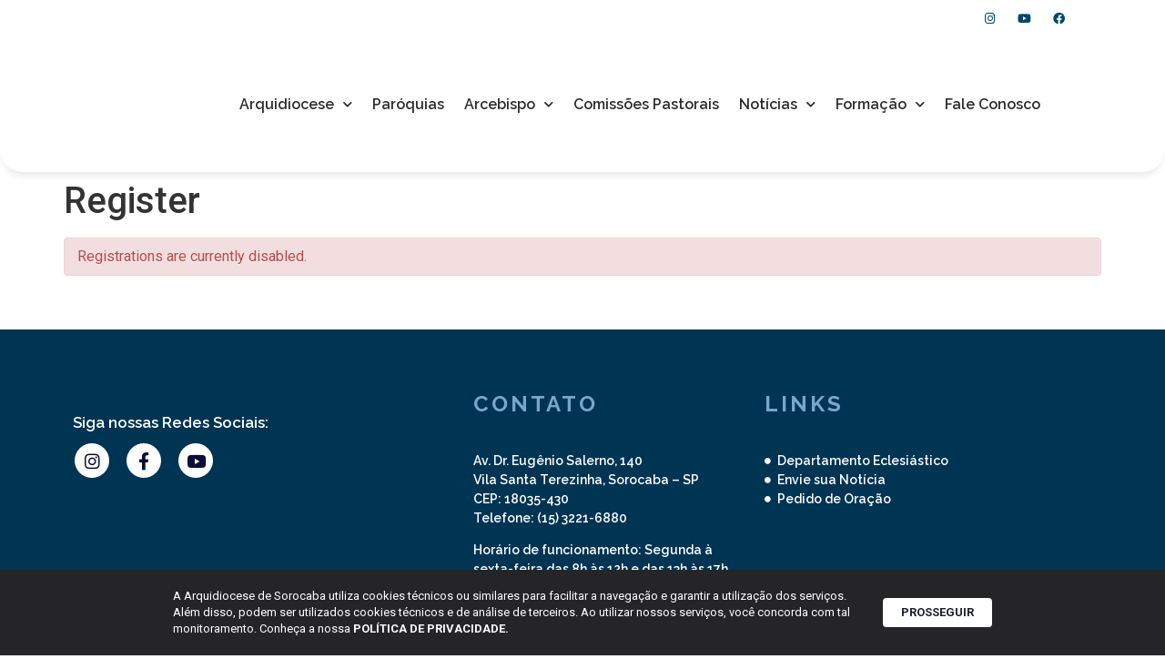

--- FILE ---
content_type: text/html; charset=UTF-8
request_url: https://arquidiocesesorocaba.org.br/register/
body_size: 19595
content:
<!doctype html>
<html lang="pt-BR">
<head>
	<meta charset="UTF-8">
	<meta name="viewport" content="width=device-width, initial-scale=1">
	<link rel="profile" href="https://gmpg.org/xfn/11">
	<title>Register | Arquidiocese de Sorocaba</title>
<meta name='robots' content='max-image-preview:large' />
	<style>img:is([sizes="auto" i], [sizes^="auto," i]) { contain-intrinsic-size: 3000px 1500px }</style>
		<script>var acs_ajax_root = 'https://arquidiocesesorocaba.org.br/wp-admin/admin-ajax.php'</script>
	<link rel='dns-prefetch' href='//www.googletagmanager.com' />
<link rel="alternate" type="application/rss+xml" title="Feed para Arquidiocese de Sorocaba &raquo;" href="https://arquidiocesesorocaba.org.br/feed/" />
<link rel="alternate" type="application/rss+xml" title="Feed de comentários para Arquidiocese de Sorocaba &raquo;" href="https://arquidiocesesorocaba.org.br/comments/feed/" />
<script>
window._wpemojiSettings = {"baseUrl":"https:\/\/s.w.org\/images\/core\/emoji\/15.0.3\/72x72\/","ext":".png","svgUrl":"https:\/\/s.w.org\/images\/core\/emoji\/15.0.3\/svg\/","svgExt":".svg","source":{"concatemoji":"https:\/\/arquidiocesesorocaba.org.br\/wp-includes\/js\/wp-emoji-release.min.js?ver=6.7.4"}};
/*! This file is auto-generated */
!function(i,n){var o,s,e;function c(e){try{var t={supportTests:e,timestamp:(new Date).valueOf()};sessionStorage.setItem(o,JSON.stringify(t))}catch(e){}}function p(e,t,n){e.clearRect(0,0,e.canvas.width,e.canvas.height),e.fillText(t,0,0);var t=new Uint32Array(e.getImageData(0,0,e.canvas.width,e.canvas.height).data),r=(e.clearRect(0,0,e.canvas.width,e.canvas.height),e.fillText(n,0,0),new Uint32Array(e.getImageData(0,0,e.canvas.width,e.canvas.height).data));return t.every(function(e,t){return e===r[t]})}function u(e,t,n){switch(t){case"flag":return n(e,"\ud83c\udff3\ufe0f\u200d\u26a7\ufe0f","\ud83c\udff3\ufe0f\u200b\u26a7\ufe0f")?!1:!n(e,"\ud83c\uddfa\ud83c\uddf3","\ud83c\uddfa\u200b\ud83c\uddf3")&&!n(e,"\ud83c\udff4\udb40\udc67\udb40\udc62\udb40\udc65\udb40\udc6e\udb40\udc67\udb40\udc7f","\ud83c\udff4\u200b\udb40\udc67\u200b\udb40\udc62\u200b\udb40\udc65\u200b\udb40\udc6e\u200b\udb40\udc67\u200b\udb40\udc7f");case"emoji":return!n(e,"\ud83d\udc26\u200d\u2b1b","\ud83d\udc26\u200b\u2b1b")}return!1}function f(e,t,n){var r="undefined"!=typeof WorkerGlobalScope&&self instanceof WorkerGlobalScope?new OffscreenCanvas(300,150):i.createElement("canvas"),a=r.getContext("2d",{willReadFrequently:!0}),o=(a.textBaseline="top",a.font="600 32px Arial",{});return e.forEach(function(e){o[e]=t(a,e,n)}),o}function t(e){var t=i.createElement("script");t.src=e,t.defer=!0,i.head.appendChild(t)}"undefined"!=typeof Promise&&(o="wpEmojiSettingsSupports",s=["flag","emoji"],n.supports={everything:!0,everythingExceptFlag:!0},e=new Promise(function(e){i.addEventListener("DOMContentLoaded",e,{once:!0})}),new Promise(function(t){var n=function(){try{var e=JSON.parse(sessionStorage.getItem(o));if("object"==typeof e&&"number"==typeof e.timestamp&&(new Date).valueOf()<e.timestamp+604800&&"object"==typeof e.supportTests)return e.supportTests}catch(e){}return null}();if(!n){if("undefined"!=typeof Worker&&"undefined"!=typeof OffscreenCanvas&&"undefined"!=typeof URL&&URL.createObjectURL&&"undefined"!=typeof Blob)try{var e="postMessage("+f.toString()+"("+[JSON.stringify(s),u.toString(),p.toString()].join(",")+"));",r=new Blob([e],{type:"text/javascript"}),a=new Worker(URL.createObjectURL(r),{name:"wpTestEmojiSupports"});return void(a.onmessage=function(e){c(n=e.data),a.terminate(),t(n)})}catch(e){}c(n=f(s,u,p))}t(n)}).then(function(e){for(var t in e)n.supports[t]=e[t],n.supports.everything=n.supports.everything&&n.supports[t],"flag"!==t&&(n.supports.everythingExceptFlag=n.supports.everythingExceptFlag&&n.supports[t]);n.supports.everythingExceptFlag=n.supports.everythingExceptFlag&&!n.supports.flag,n.DOMReady=!1,n.readyCallback=function(){n.DOMReady=!0}}).then(function(){return e}).then(function(){var e;n.supports.everything||(n.readyCallback(),(e=n.source||{}).concatemoji?t(e.concatemoji):e.wpemoji&&e.twemoji&&(t(e.twemoji),t(e.wpemoji)))}))}((window,document),window._wpemojiSettings);
</script>
<link rel='stylesheet' id='dce-animations-css' href='https://arquidiocesesorocaba.org.br/wp-content/plugins/dynamic-content-for-elementor/assets/css/animations.css?ver=3.2.1' media='all' />
<link rel='stylesheet' id='mec-select2-style-css' href='https://arquidiocesesorocaba.org.br/wp-content/plugins/modern-events-calendar/assets/packages/select2/select2.min.css?ver=7.18.0' media='all' />
<link rel='stylesheet' id='mec-font-icons-css' href='https://arquidiocesesorocaba.org.br/wp-content/plugins/modern-events-calendar/assets/css/iconfonts.css?ver=7.18.0' media='all' />
<link rel='stylesheet' id='mec-frontend-style-css' href='https://arquidiocesesorocaba.org.br/wp-content/plugins/modern-events-calendar/assets/css/frontend.min.css?ver=7.18.0' media='all' />
<link rel='stylesheet' id='mec-tooltip-style-css' href='https://arquidiocesesorocaba.org.br/wp-content/plugins/modern-events-calendar/assets/packages/tooltip/tooltip.css?ver=7.18.0' media='all' />
<link rel='stylesheet' id='mec-tooltip-shadow-style-css' href='https://arquidiocesesorocaba.org.br/wp-content/plugins/modern-events-calendar/assets/packages/tooltip/tooltipster-sideTip-shadow.min.css?ver=7.18.0' media='all' />
<link rel='stylesheet' id='featherlight-css' href='https://arquidiocesesorocaba.org.br/wp-content/plugins/modern-events-calendar/assets/packages/featherlight/featherlight.css?ver=7.18.0' media='all' />
<link rel='stylesheet' id='mec-lity-style-css' href='https://arquidiocesesorocaba.org.br/wp-content/plugins/modern-events-calendar/assets/packages/lity/lity.min.css?ver=7.18.0' media='all' />
<link rel='stylesheet' id='mec-general-calendar-style-css' href='https://arquidiocesesorocaba.org.br/wp-content/plugins/modern-events-calendar/assets/css/mec-general-calendar.css?ver=7.18.0' media='all' />
<style id='wp-emoji-styles-inline-css'>

	img.wp-smiley, img.emoji {
		display: inline !important;
		border: none !important;
		box-shadow: none !important;
		height: 1em !important;
		width: 1em !important;
		margin: 0 0.07em !important;
		vertical-align: -0.1em !important;
		background: none !important;
		padding: 0 !important;
	}
</style>
<link rel='stylesheet' id='wp-block-library-css' href='https://arquidiocesesorocaba.org.br/wp-includes/css/dist/block-library/style.min.css?ver=6.7.4' media='all' />
<style id='global-styles-inline-css'>
:root{--wp--preset--aspect-ratio--square: 1;--wp--preset--aspect-ratio--4-3: 4/3;--wp--preset--aspect-ratio--3-4: 3/4;--wp--preset--aspect-ratio--3-2: 3/2;--wp--preset--aspect-ratio--2-3: 2/3;--wp--preset--aspect-ratio--16-9: 16/9;--wp--preset--aspect-ratio--9-16: 9/16;--wp--preset--color--black: #000000;--wp--preset--color--cyan-bluish-gray: #abb8c3;--wp--preset--color--white: #ffffff;--wp--preset--color--pale-pink: #f78da7;--wp--preset--color--vivid-red: #cf2e2e;--wp--preset--color--luminous-vivid-orange: #ff6900;--wp--preset--color--luminous-vivid-amber: #fcb900;--wp--preset--color--light-green-cyan: #7bdcb5;--wp--preset--color--vivid-green-cyan: #00d084;--wp--preset--color--pale-cyan-blue: #8ed1fc;--wp--preset--color--vivid-cyan-blue: #0693e3;--wp--preset--color--vivid-purple: #9b51e0;--wp--preset--gradient--vivid-cyan-blue-to-vivid-purple: linear-gradient(135deg,rgba(6,147,227,1) 0%,rgb(155,81,224) 100%);--wp--preset--gradient--light-green-cyan-to-vivid-green-cyan: linear-gradient(135deg,rgb(122,220,180) 0%,rgb(0,208,130) 100%);--wp--preset--gradient--luminous-vivid-amber-to-luminous-vivid-orange: linear-gradient(135deg,rgba(252,185,0,1) 0%,rgba(255,105,0,1) 100%);--wp--preset--gradient--luminous-vivid-orange-to-vivid-red: linear-gradient(135deg,rgba(255,105,0,1) 0%,rgb(207,46,46) 100%);--wp--preset--gradient--very-light-gray-to-cyan-bluish-gray: linear-gradient(135deg,rgb(238,238,238) 0%,rgb(169,184,195) 100%);--wp--preset--gradient--cool-to-warm-spectrum: linear-gradient(135deg,rgb(74,234,220) 0%,rgb(151,120,209) 20%,rgb(207,42,186) 40%,rgb(238,44,130) 60%,rgb(251,105,98) 80%,rgb(254,248,76) 100%);--wp--preset--gradient--blush-light-purple: linear-gradient(135deg,rgb(255,206,236) 0%,rgb(152,150,240) 100%);--wp--preset--gradient--blush-bordeaux: linear-gradient(135deg,rgb(254,205,165) 0%,rgb(254,45,45) 50%,rgb(107,0,62) 100%);--wp--preset--gradient--luminous-dusk: linear-gradient(135deg,rgb(255,203,112) 0%,rgb(199,81,192) 50%,rgb(65,88,208) 100%);--wp--preset--gradient--pale-ocean: linear-gradient(135deg,rgb(255,245,203) 0%,rgb(182,227,212) 50%,rgb(51,167,181) 100%);--wp--preset--gradient--electric-grass: linear-gradient(135deg,rgb(202,248,128) 0%,rgb(113,206,126) 100%);--wp--preset--gradient--midnight: linear-gradient(135deg,rgb(2,3,129) 0%,rgb(40,116,252) 100%);--wp--preset--font-size--small: 13px;--wp--preset--font-size--medium: 20px;--wp--preset--font-size--large: 36px;--wp--preset--font-size--x-large: 42px;--wp--preset--spacing--20: 0.44rem;--wp--preset--spacing--30: 0.67rem;--wp--preset--spacing--40: 1rem;--wp--preset--spacing--50: 1.5rem;--wp--preset--spacing--60: 2.25rem;--wp--preset--spacing--70: 3.38rem;--wp--preset--spacing--80: 5.06rem;--wp--preset--shadow--natural: 6px 6px 9px rgba(0, 0, 0, 0.2);--wp--preset--shadow--deep: 12px 12px 50px rgba(0, 0, 0, 0.4);--wp--preset--shadow--sharp: 6px 6px 0px rgba(0, 0, 0, 0.2);--wp--preset--shadow--outlined: 6px 6px 0px -3px rgba(255, 255, 255, 1), 6px 6px rgba(0, 0, 0, 1);--wp--preset--shadow--crisp: 6px 6px 0px rgba(0, 0, 0, 1);}:root { --wp--style--global--content-size: 800px;--wp--style--global--wide-size: 1200px; }:where(body) { margin: 0; }.wp-site-blocks > .alignleft { float: left; margin-right: 2em; }.wp-site-blocks > .alignright { float: right; margin-left: 2em; }.wp-site-blocks > .aligncenter { justify-content: center; margin-left: auto; margin-right: auto; }:where(.wp-site-blocks) > * { margin-block-start: 24px; margin-block-end: 0; }:where(.wp-site-blocks) > :first-child { margin-block-start: 0; }:where(.wp-site-blocks) > :last-child { margin-block-end: 0; }:root { --wp--style--block-gap: 24px; }:root :where(.is-layout-flow) > :first-child{margin-block-start: 0;}:root :where(.is-layout-flow) > :last-child{margin-block-end: 0;}:root :where(.is-layout-flow) > *{margin-block-start: 24px;margin-block-end: 0;}:root :where(.is-layout-constrained) > :first-child{margin-block-start: 0;}:root :where(.is-layout-constrained) > :last-child{margin-block-end: 0;}:root :where(.is-layout-constrained) > *{margin-block-start: 24px;margin-block-end: 0;}:root :where(.is-layout-flex){gap: 24px;}:root :where(.is-layout-grid){gap: 24px;}.is-layout-flow > .alignleft{float: left;margin-inline-start: 0;margin-inline-end: 2em;}.is-layout-flow > .alignright{float: right;margin-inline-start: 2em;margin-inline-end: 0;}.is-layout-flow > .aligncenter{margin-left: auto !important;margin-right: auto !important;}.is-layout-constrained > .alignleft{float: left;margin-inline-start: 0;margin-inline-end: 2em;}.is-layout-constrained > .alignright{float: right;margin-inline-start: 2em;margin-inline-end: 0;}.is-layout-constrained > .aligncenter{margin-left: auto !important;margin-right: auto !important;}.is-layout-constrained > :where(:not(.alignleft):not(.alignright):not(.alignfull)){max-width: var(--wp--style--global--content-size);margin-left: auto !important;margin-right: auto !important;}.is-layout-constrained > .alignwide{max-width: var(--wp--style--global--wide-size);}body .is-layout-flex{display: flex;}.is-layout-flex{flex-wrap: wrap;align-items: center;}.is-layout-flex > :is(*, div){margin: 0;}body .is-layout-grid{display: grid;}.is-layout-grid > :is(*, div){margin: 0;}body{padding-top: 0px;padding-right: 0px;padding-bottom: 0px;padding-left: 0px;}a:where(:not(.wp-element-button)){text-decoration: underline;}:root :where(.wp-element-button, .wp-block-button__link){background-color: #32373c;border-width: 0;color: #fff;font-family: inherit;font-size: inherit;line-height: inherit;padding: calc(0.667em + 2px) calc(1.333em + 2px);text-decoration: none;}.has-black-color{color: var(--wp--preset--color--black) !important;}.has-cyan-bluish-gray-color{color: var(--wp--preset--color--cyan-bluish-gray) !important;}.has-white-color{color: var(--wp--preset--color--white) !important;}.has-pale-pink-color{color: var(--wp--preset--color--pale-pink) !important;}.has-vivid-red-color{color: var(--wp--preset--color--vivid-red) !important;}.has-luminous-vivid-orange-color{color: var(--wp--preset--color--luminous-vivid-orange) !important;}.has-luminous-vivid-amber-color{color: var(--wp--preset--color--luminous-vivid-amber) !important;}.has-light-green-cyan-color{color: var(--wp--preset--color--light-green-cyan) !important;}.has-vivid-green-cyan-color{color: var(--wp--preset--color--vivid-green-cyan) !important;}.has-pale-cyan-blue-color{color: var(--wp--preset--color--pale-cyan-blue) !important;}.has-vivid-cyan-blue-color{color: var(--wp--preset--color--vivid-cyan-blue) !important;}.has-vivid-purple-color{color: var(--wp--preset--color--vivid-purple) !important;}.has-black-background-color{background-color: var(--wp--preset--color--black) !important;}.has-cyan-bluish-gray-background-color{background-color: var(--wp--preset--color--cyan-bluish-gray) !important;}.has-white-background-color{background-color: var(--wp--preset--color--white) !important;}.has-pale-pink-background-color{background-color: var(--wp--preset--color--pale-pink) !important;}.has-vivid-red-background-color{background-color: var(--wp--preset--color--vivid-red) !important;}.has-luminous-vivid-orange-background-color{background-color: var(--wp--preset--color--luminous-vivid-orange) !important;}.has-luminous-vivid-amber-background-color{background-color: var(--wp--preset--color--luminous-vivid-amber) !important;}.has-light-green-cyan-background-color{background-color: var(--wp--preset--color--light-green-cyan) !important;}.has-vivid-green-cyan-background-color{background-color: var(--wp--preset--color--vivid-green-cyan) !important;}.has-pale-cyan-blue-background-color{background-color: var(--wp--preset--color--pale-cyan-blue) !important;}.has-vivid-cyan-blue-background-color{background-color: var(--wp--preset--color--vivid-cyan-blue) !important;}.has-vivid-purple-background-color{background-color: var(--wp--preset--color--vivid-purple) !important;}.has-black-border-color{border-color: var(--wp--preset--color--black) !important;}.has-cyan-bluish-gray-border-color{border-color: var(--wp--preset--color--cyan-bluish-gray) !important;}.has-white-border-color{border-color: var(--wp--preset--color--white) !important;}.has-pale-pink-border-color{border-color: var(--wp--preset--color--pale-pink) !important;}.has-vivid-red-border-color{border-color: var(--wp--preset--color--vivid-red) !important;}.has-luminous-vivid-orange-border-color{border-color: var(--wp--preset--color--luminous-vivid-orange) !important;}.has-luminous-vivid-amber-border-color{border-color: var(--wp--preset--color--luminous-vivid-amber) !important;}.has-light-green-cyan-border-color{border-color: var(--wp--preset--color--light-green-cyan) !important;}.has-vivid-green-cyan-border-color{border-color: var(--wp--preset--color--vivid-green-cyan) !important;}.has-pale-cyan-blue-border-color{border-color: var(--wp--preset--color--pale-cyan-blue) !important;}.has-vivid-cyan-blue-border-color{border-color: var(--wp--preset--color--vivid-cyan-blue) !important;}.has-vivid-purple-border-color{border-color: var(--wp--preset--color--vivid-purple) !important;}.has-vivid-cyan-blue-to-vivid-purple-gradient-background{background: var(--wp--preset--gradient--vivid-cyan-blue-to-vivid-purple) !important;}.has-light-green-cyan-to-vivid-green-cyan-gradient-background{background: var(--wp--preset--gradient--light-green-cyan-to-vivid-green-cyan) !important;}.has-luminous-vivid-amber-to-luminous-vivid-orange-gradient-background{background: var(--wp--preset--gradient--luminous-vivid-amber-to-luminous-vivid-orange) !important;}.has-luminous-vivid-orange-to-vivid-red-gradient-background{background: var(--wp--preset--gradient--luminous-vivid-orange-to-vivid-red) !important;}.has-very-light-gray-to-cyan-bluish-gray-gradient-background{background: var(--wp--preset--gradient--very-light-gray-to-cyan-bluish-gray) !important;}.has-cool-to-warm-spectrum-gradient-background{background: var(--wp--preset--gradient--cool-to-warm-spectrum) !important;}.has-blush-light-purple-gradient-background{background: var(--wp--preset--gradient--blush-light-purple) !important;}.has-blush-bordeaux-gradient-background{background: var(--wp--preset--gradient--blush-bordeaux) !important;}.has-luminous-dusk-gradient-background{background: var(--wp--preset--gradient--luminous-dusk) !important;}.has-pale-ocean-gradient-background{background: var(--wp--preset--gradient--pale-ocean) !important;}.has-electric-grass-gradient-background{background: var(--wp--preset--gradient--electric-grass) !important;}.has-midnight-gradient-background{background: var(--wp--preset--gradient--midnight) !important;}.has-small-font-size{font-size: var(--wp--preset--font-size--small) !important;}.has-medium-font-size{font-size: var(--wp--preset--font-size--medium) !important;}.has-large-font-size{font-size: var(--wp--preset--font-size--large) !important;}.has-x-large-font-size{font-size: var(--wp--preset--font-size--x-large) !important;}
:root :where(.wp-block-pullquote){font-size: 1.5em;line-height: 1.6;}
</style>
<link rel='stylesheet' id='leaflet-css-css' href='https://arquidiocesesorocaba.org.br/wp-content/plugins/meow-lightbox/app/style.min.css?ver=1739390009' media='all' />
<link rel='stylesheet' id='rss-looper-css' href='https://arquidiocesesorocaba.org.br/wp-content/plugins/rss-looper-main/includes/css/rss-looper.css?ver=2.1.2' media='all' />
<link rel='stylesheet' id='rss-looper_public-css' href='https://arquidiocesesorocaba.org.br/wp-content/plugins/rss-looper-main/public/css/rss-looper-public.css?ver=2.1.2' media='all' />
<link rel='stylesheet' id='wpum-frontend-css' href='https://arquidiocesesorocaba.org.br/wp-content/plugins/wp-user-manager/assets/css/wpum.min.css?ver=2.9.12' media='all' />
<link rel='stylesheet' id='wpum-select2-style-css' href='https://arquidiocesesorocaba.org.br/wp-content/plugins/wp-user-manager/assets/css/vendor/select2.min.css?ver=2.9.12' media='all' />
<link rel='stylesheet' id='wpum-datepicker-style-css' href='https://arquidiocesesorocaba.org.br/wp-content/plugins/wp-user-manager/assets/css/vendor/flatpickr.min.css?ver=2.9.12' media='all' />
<link rel='stylesheet' id='hello-elementor-css' href='https://arquidiocesesorocaba.org.br/wp-content/themes/hello-elementor/style.min.css?ver=3.2.1' media='all' />
<link rel='stylesheet' id='hello-elementor-theme-style-css' href='https://arquidiocesesorocaba.org.br/wp-content/themes/hello-elementor/theme.min.css?ver=3.2.1' media='all' />
<link rel='stylesheet' id='hello-elementor-header-footer-css' href='https://arquidiocesesorocaba.org.br/wp-content/themes/hello-elementor/header-footer.min.css?ver=3.2.1' media='all' />
<link rel='stylesheet' id='elementor-frontend-css' href='https://arquidiocesesorocaba.org.br/wp-content/plugins/elementor/assets/css/frontend.min.css?ver=3.25.11' media='all' />
<link rel='stylesheet' id='widget-heading-css' href='https://arquidiocesesorocaba.org.br/wp-content/plugins/elementor/assets/css/widget-heading.min.css?ver=3.25.11' media='all' />
<link rel='stylesheet' id='widget-icon-list-css' href='https://arquidiocesesorocaba.org.br/wp-content/plugins/elementor/assets/css/widget-icon-list.min.css?ver=3.25.11' media='all' />
<link rel='stylesheet' id='widget-social-icons-css' href='https://arquidiocesesorocaba.org.br/wp-content/plugins/elementor/assets/css/widget-social-icons.min.css?ver=3.25.11' media='all' />
<link rel='stylesheet' id='e-apple-webkit-css' href='https://arquidiocesesorocaba.org.br/wp-content/plugins/elementor/assets/css/conditionals/apple-webkit.min.css?ver=3.25.11' media='all' />
<link rel='stylesheet' id='widget-image-css' href='https://arquidiocesesorocaba.org.br/wp-content/plugins/elementor/assets/css/widget-image.min.css?ver=3.25.11' media='all' />
<link rel='stylesheet' id='widget-nav-menu-css' href='https://arquidiocesesorocaba.org.br/wp-content/plugins/elementor-pro/assets/css/widget-nav-menu.min.css?ver=3.26.3' media='all' />
<link rel='stylesheet' id='widget-text-editor-css' href='https://arquidiocesesorocaba.org.br/wp-content/plugins/elementor/assets/css/widget-text-editor.min.css?ver=3.25.11' media='all' />
<link rel='stylesheet' id='elementor-icons-css' href='https://arquidiocesesorocaba.org.br/wp-content/plugins/elementor/assets/lib/eicons/css/elementor-icons.min.css?ver=5.34.0' media='all' />
<link rel='stylesheet' id='swiper-css' href='https://arquidiocesesorocaba.org.br/wp-content/plugins/elementor/assets/lib/swiper/v8/css/swiper.min.css?ver=8.4.5' media='all' />
<link rel='stylesheet' id='e-swiper-css' href='https://arquidiocesesorocaba.org.br/wp-content/plugins/elementor/assets/css/conditionals/e-swiper.min.css?ver=3.25.11' media='all' />
<link rel='stylesheet' id='elementor-post-20997-css' href='https://arquidiocesesorocaba.org.br/wp-content/uploads/elementor/css/post-20997.css?ver=1738799222' media='all' />
<link rel='stylesheet' id='dashicons-css' href='https://arquidiocesesorocaba.org.br/wp-includes/css/dashicons.min.css?ver=6.7.4' media='all' />
<link rel='stylesheet' id='jet-blog-css' href='https://arquidiocesesorocaba.org.br/wp-content/plugins/jet-blog/assets/css/jet-blog.css?ver=2.4.2' media='all' />
<link rel='stylesheet' id='she-header-style-css' href='https://arquidiocesesorocaba.org.br/wp-content/plugins/sticky-header-effects-for-elementor/assets/css/she-header-style.css?ver=1.7.3' media='all' />
<link rel='stylesheet' id='elementor-post-17697-css' href='https://arquidiocesesorocaba.org.br/wp-content/uploads/elementor/css/post-17697.css?ver=1748630753' media='all' />
<link rel='stylesheet' id='elementor-post-17842-css' href='https://arquidiocesesorocaba.org.br/wp-content/uploads/elementor/css/post-17842.css?ver=1768492643' media='all' />
<link rel='stylesheet' id='ecs-styles-css' href='https://arquidiocesesorocaba.org.br/wp-content/plugins/ele-custom-skin/assets/css/ecs-style.css?ver=3.1.9' media='all' />
<link rel='stylesheet' id='elementor-post-17729-css' href='https://arquidiocesesorocaba.org.br/wp-content/uploads/elementor/css/post-17729.css?ver=1726229143' media='all' />
<link rel='stylesheet' id='elementor-post-17746-css' href='https://arquidiocesesorocaba.org.br/wp-content/uploads/elementor/css/post-17746.css?ver=1731492791' media='all' />
<link rel='stylesheet' id='elementor-post-17798-css' href='https://arquidiocesesorocaba.org.br/wp-content/uploads/elementor/css/post-17798.css?ver=1608733344' media='all' />
<link rel='stylesheet' id='elementor-post-18028-css' href='https://arquidiocesesorocaba.org.br/wp-content/uploads/elementor/css/post-18028.css?ver=1726229116' media='all' />
<link rel='stylesheet' id='elementor-post-18033-css' href='https://arquidiocesesorocaba.org.br/wp-content/uploads/elementor/css/post-18033.css?ver=1726229096' media='all' />
<link rel='stylesheet' id='elementor-post-19424-css' href='https://arquidiocesesorocaba.org.br/wp-content/uploads/elementor/css/post-19424.css?ver=1608559730' media='all' />
<link rel='stylesheet' id='elementor-post-20148-css' href='https://arquidiocesesorocaba.org.br/wp-content/uploads/elementor/css/post-20148.css?ver=1608570144' media='all' />
<link rel='stylesheet' id='elementor-post-36362-css' href='https://arquidiocesesorocaba.org.br/wp-content/uploads/elementor/css/post-36362.css?ver=1731320582' media='all' />
<link rel='stylesheet' id='elementor-post-36758-css' href='https://arquidiocesesorocaba.org.br/wp-content/uploads/elementor/css/post-36758.css?ver=1733393253' media='all' />
<link rel='stylesheet' id='acs-style-css' href='https://arquidiocesesorocaba.org.br/wp-content/plugins/advanced-custom-search/res/style.css?ver=debug' media='all' />
<link rel='stylesheet' id='google-fonts-1-css' href='https://fonts.googleapis.com/css?family=Roboto%3A100%2C100italic%2C200%2C200italic%2C300%2C300italic%2C400%2C400italic%2C500%2C500italic%2C600%2C600italic%2C700%2C700italic%2C800%2C800italic%2C900%2C900italic%7CRoboto+Slab%3A100%2C100italic%2C200%2C200italic%2C300%2C300italic%2C400%2C400italic%2C500%2C500italic%2C600%2C600italic%2C700%2C700italic%2C800%2C800italic%2C900%2C900italic%7CRaleway%3A100%2C100italic%2C200%2C200italic%2C300%2C300italic%2C400%2C400italic%2C500%2C500italic%2C600%2C600italic%2C700%2C700italic%2C800%2C800italic%2C900%2C900italic%7CPoppins%3A100%2C100italic%2C200%2C200italic%2C300%2C300italic%2C400%2C400italic%2C500%2C500italic%2C600%2C600italic%2C700%2C700italic%2C800%2C800italic%2C900%2C900italic&#038;display=auto&#038;ver=6.7.4' media='all' />
<link rel='stylesheet' id='elementor-icons-shared-0-css' href='https://arquidiocesesorocaba.org.br/wp-content/plugins/elementor/assets/lib/font-awesome/css/fontawesome.min.css?ver=5.15.3' media='all' />
<link rel='stylesheet' id='elementor-icons-fa-brands-css' href='https://arquidiocesesorocaba.org.br/wp-content/plugins/elementor/assets/lib/font-awesome/css/brands.min.css?ver=5.15.3' media='all' />
<link rel='stylesheet' id='elementor-icons-fa-solid-css' href='https://arquidiocesesorocaba.org.br/wp-content/plugins/elementor/assets/lib/font-awesome/css/solid.min.css?ver=5.15.3' media='all' />
<link rel="preconnect" href="https://fonts.gstatic.com/" crossorigin><script src="https://arquidiocesesorocaba.org.br/wp-includes/js/jquery/jquery.min.js?ver=3.7.1" id="jquery-core-js"></script>
<script src="https://arquidiocesesorocaba.org.br/wp-includes/js/jquery/jquery-migrate.min.js?ver=3.4.1" id="jquery-migrate-js"></script>
<script src="https://arquidiocesesorocaba.org.br/wp-includes/js/jquery/ui/core.min.js?ver=1.13.3" id="jquery-ui-core-js"></script>
<script src="https://arquidiocesesorocaba.org.br/wp-includes/js/jquery/ui/datepicker.min.js?ver=1.13.3" id="jquery-ui-datepicker-js"></script>
<script id="jquery-ui-datepicker-js-after">
jQuery(function(jQuery){jQuery.datepicker.setDefaults({"closeText":"Fechar","currentText":"Hoje","monthNames":["janeiro","fevereiro","mar\u00e7o","abril","maio","junho","julho","agosto","setembro","outubro","novembro","dezembro"],"monthNamesShort":["jan","fev","mar","abr","maio","jun","jul","ago","set","out","nov","dez"],"nextText":"Seguinte","prevText":"Anterior","dayNames":["domingo","segunda-feira","ter\u00e7a-feira","quarta-feira","quinta-feira","sexta-feira","s\u00e1bado"],"dayNamesShort":["dom","seg","ter","qua","qui","sex","s\u00e1b"],"dayNamesMin":["D","S","T","Q","Q","S","S"],"dateFormat":"d \\dd\\e MM \\dd\\e yy","firstDay":0,"isRTL":false});});
</script>
<script src="https://arquidiocesesorocaba.org.br/wp-content/plugins/flowpaper-lite-pdf-flipbook/assets/lity/lity.min.js" id="lity-js-js"></script>
<script id="mwl-build-js-js-extra">
var mwl_settings = {"api_url":"https:\/\/arquidiocesesorocaba.org.br\/wp-json\/meow-lightbox\/v1\/","rest_nonce":"a60edaf756","plugin_url":"https:\/\/arquidiocesesorocaba.org.br\/wp-content\/plugins\/meow-lightbox\/classes\/","settings":{"rtf_slider_fix":false,"engine":"default","backdrop_opacity":85,"theme":"dark","orientation":"auto","selector":".entry-content, .gallery, .mgl-gallery, .wp-block-gallery,  .wp-block-image","selector_ahead":false,"deep_linking":false,"social_sharing":false,"separate_galleries":false,"animation_toggle":"none","animation_speed":"normal","low_res_placeholder":false,"wordpress_big_image":false,"right_click_protection":true,"magnification":true,"anti_selector":".blog, .archive, .emoji, .attachment-post-image, .no-lightbox","preloading":false,"download_link":true,"caption_source":"caption","caption_ellipsis":true,"exif":{"title":true,"caption":true,"camera":true,"lens":true,"date":false,"date_timezone":false,"shutter_speed":true,"aperture":true,"focal_length":true,"iso":true,"keywords":false},"slideshow":{"enabled":false,"timer":3000},"map":{"enabled":false}}};
</script>
<script src="https://arquidiocesesorocaba.org.br/wp-content/plugins/meow-lightbox/app/lightbox.js?ver=1739390009" id="mwl-build-js-js"></script>
<script id="rssl_feed-js-extra">
var rssl_feed_args = {"ajax_url":"https:\/\/arquidiocesesorocaba.org.br\/wp-admin\/admin-ajax.php","posts":{"page":0,"pagename":"register","error":"","m":"","p":0,"post_parent":"","subpost":"","subpost_id":"","attachment":"","attachment_id":0,"name":"register","page_id":0,"second":"","minute":"","hour":"","day":0,"monthnum":0,"year":0,"w":0,"category_name":"","tag":"","cat":"","tag_id":"","author":"","author_name":"","feed":"","tb":"","paged":0,"meta_key":"","meta_value":"","preview":"","s":"","sentence":"","title":"","fields":"","menu_order":"","embed":"","category__in":[],"category__not_in":[],"category__and":[],"post__in":[],"post__not_in":[],"post_name__in":[],"tag__in":[],"tag__not_in":[],"tag__and":[],"tag_slug__in":[],"tag_slug__and":[],"post_parent__in":[],"post_parent__not_in":[],"author__in":[],"author__not_in":[],"search_columns":[],"ignore_sticky_posts":false,"suppress_filters":false,"cache_results":true,"update_post_term_cache":true,"update_menu_item_cache":false,"lazy_load_term_meta":true,"update_post_meta_cache":true,"post_type":"","posts_per_page":11,"nopaging":false,"comments_per_page":"50","no_found_rows":false,"order":"DESC"}};
</script>
<script src="https://arquidiocesesorocaba.org.br/wp-content/plugins/rss-looper-main/includes/js/ajax_feed.js?ver=2.1.2" id="rssl_feed-js"></script>
<script src="https://arquidiocesesorocaba.org.br/wp-content/plugins/rss-looper-main/public/js/rss-looper-public.js?ver=2.1.2" id="rss-looper_public-js"></script>
<script src="https://arquidiocesesorocaba.org.br/wp-content/plugins/sticky-header-effects-for-elementor/assets/js/she-header.js?ver=1.7.3" id="she-header-js"></script>

<!-- Snippet da tag do Google (gtag.js) adicionado pelo Site Kit -->

<!-- Snippet do Google Analytics adicionado pelo Site Kit -->
<script src="https://www.googletagmanager.com/gtag/js?id=GT-5TWGSS8" id="google_gtagjs-js" async></script>
<script id="google_gtagjs-js-after">
window.dataLayer = window.dataLayer || [];function gtag(){dataLayer.push(arguments);}
gtag("set","linker",{"domains":["arquidiocesesorocaba.org.br"]});
gtag("js", new Date());
gtag("set", "developer_id.dZTNiMT", true);
gtag("config", "GT-5TWGSS8");
 window._googlesitekit = window._googlesitekit || {}; window._googlesitekit.throttledEvents = []; window._googlesitekit.gtagEvent = (name, data) => { var key = JSON.stringify( { name, data } ); if ( !! window._googlesitekit.throttledEvents[ key ] ) { return; } window._googlesitekit.throttledEvents[ key ] = true; setTimeout( () => { delete window._googlesitekit.throttledEvents[ key ]; }, 5 ); gtag( "event", name, { ...data, event_source: "site-kit" } ); }
</script>

<!-- Fim do snippet da tag do Google (gtag.js) adicionado pelo Site Kit -->
<script id="ecs_ajax_load-js-extra">
var ecs_ajax_params = {"ajaxurl":"https:\/\/arquidiocesesorocaba.org.br\/wp-admin\/admin-ajax.php","posts":"{\"page\":0,\"pagename\":\"register\",\"error\":\"\",\"m\":\"\",\"p\":0,\"post_parent\":\"\",\"subpost\":\"\",\"subpost_id\":\"\",\"attachment\":\"\",\"attachment_id\":0,\"name\":\"register\",\"page_id\":0,\"second\":\"\",\"minute\":\"\",\"hour\":\"\",\"day\":0,\"monthnum\":0,\"year\":0,\"w\":0,\"category_name\":\"\",\"tag\":\"\",\"cat\":\"\",\"tag_id\":\"\",\"author\":\"\",\"author_name\":\"\",\"feed\":\"\",\"tb\":\"\",\"paged\":0,\"meta_key\":\"\",\"meta_value\":\"\",\"preview\":\"\",\"s\":\"\",\"sentence\":\"\",\"title\":\"\",\"fields\":\"\",\"menu_order\":\"\",\"embed\":\"\",\"category__in\":[],\"category__not_in\":[],\"category__and\":[],\"post__in\":[],\"post__not_in\":[],\"post_name__in\":[],\"tag__in\":[],\"tag__not_in\":[],\"tag__and\":[],\"tag_slug__in\":[],\"tag_slug__and\":[],\"post_parent__in\":[],\"post_parent__not_in\":[],\"author__in\":[],\"author__not_in\":[],\"search_columns\":[],\"ignore_sticky_posts\":false,\"suppress_filters\":false,\"cache_results\":true,\"update_post_term_cache\":true,\"update_menu_item_cache\":false,\"lazy_load_term_meta\":true,\"update_post_meta_cache\":true,\"post_type\":\"\",\"posts_per_page\":11,\"nopaging\":false,\"comments_per_page\":\"50\",\"no_found_rows\":false,\"order\":\"DESC\"}"};
</script>
<script src="https://arquidiocesesorocaba.org.br/wp-content/plugins/ele-custom-skin/assets/js/ecs_ajax_pagination.js?ver=3.1.9" id="ecs_ajax_load-js"></script>
<script src="https://arquidiocesesorocaba.org.br/wp-content/plugins/ele-custom-skin/assets/js/ecs.js?ver=3.1.9" id="ecs-script-js"></script>
<script src="https://arquidiocesesorocaba.org.br/wp-includes/js/jquery/ui/mouse.min.js?ver=1.13.3" id="jquery-ui-mouse-js"></script>
<script src="https://arquidiocesesorocaba.org.br/wp-includes/js/jquery/ui/slider.min.js?ver=1.13.3" id="jquery-ui-slider-js"></script>
<script src="https://arquidiocesesorocaba.org.br/wp-content/plugins/advanced-custom-search/res/acs.js?ver=debug_5" id="acs-script-js"></script>
<link rel="https://api.w.org/" href="https://arquidiocesesorocaba.org.br/wp-json/" /><link rel="alternate" title="JSON" type="application/json" href="https://arquidiocesesorocaba.org.br/wp-json/wp/v2/pages/27963" /><link rel="EditURI" type="application/rsd+xml" title="RSD" href="https://arquidiocesesorocaba.org.br/xmlrpc.php?rsd" />
<meta name="generator" content="Parresia 1.01 - https://parresia.com" />
<link rel='shortlink' href='https://arquidiocesesorocaba.org.br/?p=27963' />
<link rel="alternate" title="oEmbed (JSON)" type="application/json+oembed" href="https://arquidiocesesorocaba.org.br/wp-json/oembed/1.0/embed?url=https%3A%2F%2Farquidiocesesorocaba.org.br%2Fregister%2F" />
<link rel="alternate" title="oEmbed (XML)" type="text/xml+oembed" href="https://arquidiocesesorocaba.org.br/wp-json/oembed/1.0/embed?url=https%3A%2F%2Farquidiocesesorocaba.org.br%2Fregister%2F&#038;format=xml" />
<meta name="generator" content="Site Kit by Google 1.142.0" /><!-- SEO meta tags powered by SmartCrawl https://wpmudev.com/project/smartcrawl-wordpress-seo/ -->
<link rel="canonical" href="https://arquidiocesesorocaba.org.br/register/" />
<script type="application/ld+json">{"@context":"https:\/\/schema.org","@graph":[{"@type":"Organization","@id":"https:\/\/arquidiocesesorocaba.org.br\/#schema-publishing-organization","url":"https:\/\/arquidiocesesorocaba.org.br","name":"Arquidiocese de Sorocaba"},{"@type":"WebSite","@id":"https:\/\/arquidiocesesorocaba.org.br\/#schema-website","url":"https:\/\/arquidiocesesorocaba.org.br","name":"Arquidiocese de Sorocaba","encoding":"UTF-8","potentialAction":{"@type":"SearchAction","target":"https:\/\/arquidiocesesorocaba.org.br\/search\/{search_term_string}\/","query-input":"required name=search_term_string"}},{"@type":"BreadcrumbList","@id":"https:\/\/arquidiocesesorocaba.org.br\/register?page&pagename=register\/#breadcrumb","itemListElement":[{"@type":"ListItem","position":1,"name":"Home","item":"https:\/\/arquidiocesesorocaba.org.br"},{"@type":"ListItem","position":2,"name":"Register"}]},{"@type":"Person","@id":"https:\/\/arquidiocesesorocaba.org.br\/author\/#schema-author","url":"https:\/\/arquidiocesesorocaba.org.br\/author\/"},{"@type":"WebPage","@id":"https:\/\/arquidiocesesorocaba.org.br\/register\/#schema-webpage","isPartOf":{"@id":"https:\/\/arquidiocesesorocaba.org.br\/#schema-website"},"publisher":{"@id":"https:\/\/arquidiocesesorocaba.org.br\/#schema-publishing-organization"},"url":"https:\/\/arquidiocesesorocaba.org.br\/register\/"},{"@type":"Article","mainEntityOfPage":{"@id":"https:\/\/arquidiocesesorocaba.org.br\/register\/#schema-webpage"},"author":{"@id":"https:\/\/arquidiocesesorocaba.org.br\/author\/#schema-author"},"publisher":{"@id":"https:\/\/arquidiocesesorocaba.org.br\/#schema-publishing-organization"},"dateModified":"2022-08-31T11:44:23","datePublished":"2022-08-31T11:44:23","headline":"Register | Arquidiocese de Sorocaba","description":"","name":"Register"}]}</script>
<meta property="og:type" content="article" />
<meta property="og:url" content="https://arquidiocesesorocaba.org.br/register/" />
<meta property="og:title" content="Register | Arquidiocese de Sorocaba" />
<meta property="article:published_time" content="2022-08-31T11:44:23" />
<meta property="article:author" content="Anonymous" />
<meta name="twitter:card" content="summary" />
<meta name="twitter:title" content="Register | Arquidiocese de Sorocaba" />
<!-- /SEO -->
		<script>
			document.documentElement.className = document.documentElement.className.replace('no-js', 'js');
		</script>
				<style>
			.no-js img.lazyload {
				display: none;
			}

			figure.wp-block-image img.lazyloading {
				min-width: 150px;
			}

						.lazyload, .lazyloading {
				opacity: 0;
			}

			.lazyloaded {
				opacity: 1;
				transition: opacity 400ms;
				transition-delay: 0ms;
			}

					</style>
		<meta name="generator" content="Elementor 3.25.11; features: e_optimized_control_loading; settings: css_print_method-external, google_font-enabled, font_display-auto">
			<style>
				.e-con.e-parent:nth-of-type(n+4):not(.e-lazyloaded):not(.e-no-lazyload),
				.e-con.e-parent:nth-of-type(n+4):not(.e-lazyloaded):not(.e-no-lazyload) * {
					background-image: none !important;
				}
				@media screen and (max-height: 1024px) {
					.e-con.e-parent:nth-of-type(n+3):not(.e-lazyloaded):not(.e-no-lazyload),
					.e-con.e-parent:nth-of-type(n+3):not(.e-lazyloaded):not(.e-no-lazyload) * {
						background-image: none !important;
					}
				}
				@media screen and (max-height: 640px) {
					.e-con.e-parent:nth-of-type(n+2):not(.e-lazyloaded):not(.e-no-lazyload),
					.e-con.e-parent:nth-of-type(n+2):not(.e-lazyloaded):not(.e-no-lazyload) * {
						background-image: none !important;
					}
				}
			</style>
			<link rel="icon" href="https://cdn.arquidiocesesorocaba.org.br/wp-content/uploads/2022/06/04101616/cropped-Logo-512-sorocaba-32x32.png" sizes="32x32" />
<link rel="icon" href="https://cdn.arquidiocesesorocaba.org.br/wp-content/uploads/2022/06/04101616/cropped-Logo-512-sorocaba-192x192.png" sizes="192x192" />
<link rel="apple-touch-icon" href="https://cdn.arquidiocesesorocaba.org.br/wp-content/uploads/2022/06/04101616/cropped-Logo-512-sorocaba-180x180.png" />
<meta name="msapplication-TileImage" content="https://cdn.arquidiocesesorocaba.org.br/wp-content/uploads/2022/06/04101616/cropped-Logo-512-sorocaba-270x270.png" />
<style>:root,::before,::after{--mec-color-skin: #134e81;--mec-color-skin-rgba-1: rgba(19,78,129,.25);--mec-color-skin-rgba-2: rgba(19,78,129,.5);--mec-color-skin-rgba-3: rgba(19,78,129,.75);--mec-color-skin-rgba-4: rgba(19,78,129,.11);--mec-primary-border-radius: 3px;--mec-container-normal-width: 1196px;--mec-container-large-width: 1690px;--mec-fes-main-color: #40d9f1;--mec-fes-main-color-rgba-1: rgba(64, 217, 241, 0.12);--mec-fes-main-color-rgba-2: rgba(64, 217, 241, 0.23);--mec-fes-main-color-rgba-3: rgba(64, 217, 241, 0.03);--mec-fes-main-color-rgba-4: rgba(64, 217, 241, 0.3);--mec-fes-main-color-rgba-5: rgb(64 217 241 / 7%);--mec-fes-main-color-rgba-6: rgba(64, 217, 241, 0.2);--mec-fluent-main-color: #ade7ff;--mec-fluent-main-color-rgba-1: rgba(173, 231, 255, 0.3);--mec-fluent-main-color-rgba-2: rgba(173, 231, 255, 0.8);--mec-fluent-main-color-rgba-3: rgba(173, 231, 255, 0.1);--mec-fluent-main-color-rgba-4: rgba(173, 231, 255, 0.2);--mec-fluent-main-color-rgba-5: rgba(173, 231, 255, 0.7);--mec-fluent-main-color-rgba-6: rgba(173, 231, 255, 0.7);--mec-fluent-bold-color: #00acf8;--mec-fluent-bg-hover-color: #ebf9ff;--mec-fluent-bg-color: #f5f7f8;--mec-fluent-second-bg-color: #d6eef9;}</style></head>
<body class="page-template-default page page-id-27963 wp-custom-logo wp-embed-responsive mec-theme-hello-elementor elementor-default elementor-kit-20997"><script type="application/javascript" id="mwl-data-script">
var mwl_data = {"27456":{"success":true,"file":"https:\/\/cdn.arquidiocesesorocaba.org.br\/wp-content\/uploads\/2022\/06\/04101007\/Logo-nova-baixa.png","file_srcset":false,"file_sizes":"(max-width: 103px) 100vw, 103px","dimension":{"width":103,"height":152},"download_link":"https:\/\/cdn.arquidiocesesorocaba.org.br\/wp-content\/uploads\/2022\/06\/04101007\/Logo-nova-baixa.png","data":{"id":27456,"title":"Logo nova baixa","caption":"","description":"","gps":"N\/A","copyright":"N\/A","camera":"N\/A","date":"","lens":"N\/A","aperture":"N\/A","focal_length":"N\/A","iso":"N\/A","shutter_speed":"N\/A","keywords":"N\/A"}},"27453":{"success":true,"file":"https:\/\/cdn.arquidiocesesorocaba.org.br\/wp-content\/uploads\/2020\/10\/04100411\/brasao_arquidiocese_sorocaba_rodape2.png","file_srcset":false,"file_sizes":"(max-width: 288px) 100vw, 288px","dimension":{"width":288,"height":129},"download_link":"https:\/\/cdn.arquidiocesesorocaba.org.br\/wp-content\/uploads\/2020\/10\/04100411\/brasao_arquidiocese_sorocaba_rodape2.png","data":{"id":27453,"title":"brasao_arquidiocese_sorocaba_rodape2","caption":"","description":"","gps":"N\/A","copyright":"N\/A","camera":"N\/A","date":"","lens":"N\/A","aperture":"N\/A","focal_length":"N\/A","iso":"N\/A","shutter_speed":"N\/A","keywords":"N\/A"}}};
</script>



<a class="skip-link screen-reader-text" href="#content">Ir para o conteúdo</a>

		<div data-elementor-type="header" data-elementor-id="17697" class="elementor elementor-17697 elementor-location-header" data-elementor-post-type="elementor_library">
					<section data-dce-background-color="#FFFFFF" class="elementor-section elementor-top-section elementor-element elementor-element-b30d1c3 elementor-section-full_width elementor-section-height-min-height elementor-hidden-tablet elementor-hidden-mobile elementor-section-height-default elementor-section-items-middle" data-id="b30d1c3" data-element_type="section" data-settings="{&quot;background_background&quot;:&quot;classic&quot;,&quot;jet_parallax_layout_list&quot;:[{&quot;jet_parallax_layout_image&quot;:{&quot;url&quot;:&quot;&quot;,&quot;id&quot;:&quot;&quot;,&quot;size&quot;:&quot;&quot;},&quot;_id&quot;:&quot;3a9b660&quot;,&quot;jet_parallax_layout_image_tablet&quot;:{&quot;url&quot;:&quot;&quot;,&quot;id&quot;:&quot;&quot;,&quot;size&quot;:&quot;&quot;},&quot;jet_parallax_layout_image_mobile&quot;:{&quot;url&quot;:&quot;&quot;,&quot;id&quot;:&quot;&quot;,&quot;size&quot;:&quot;&quot;},&quot;jet_parallax_layout_speed&quot;:{&quot;unit&quot;:&quot;%&quot;,&quot;size&quot;:50,&quot;sizes&quot;:[]},&quot;jet_parallax_layout_type&quot;:&quot;scroll&quot;,&quot;jet_parallax_layout_direction&quot;:null,&quot;jet_parallax_layout_fx_direction&quot;:null,&quot;jet_parallax_layout_z_index&quot;:&quot;&quot;,&quot;jet_parallax_layout_bg_x&quot;:50,&quot;jet_parallax_layout_bg_x_tablet&quot;:&quot;&quot;,&quot;jet_parallax_layout_bg_x_mobile&quot;:&quot;&quot;,&quot;jet_parallax_layout_bg_y&quot;:50,&quot;jet_parallax_layout_bg_y_tablet&quot;:&quot;&quot;,&quot;jet_parallax_layout_bg_y_mobile&quot;:&quot;&quot;,&quot;jet_parallax_layout_bg_size&quot;:&quot;auto&quot;,&quot;jet_parallax_layout_bg_size_tablet&quot;:&quot;&quot;,&quot;jet_parallax_layout_bg_size_mobile&quot;:&quot;&quot;,&quot;jet_parallax_layout_animation_prop&quot;:&quot;transform&quot;,&quot;jet_parallax_layout_on&quot;:[&quot;desktop&quot;,&quot;tablet&quot;]}]}">
						<div class="elementor-container elementor-column-gap-no">
					<div class="elementor-column elementor-col-100 elementor-top-column elementor-element elementor-element-df96f4a" data-id="df96f4a" data-element_type="column">
			<div class="elementor-widget-wrap elementor-element-populated">
						<section data-dce-background-image-url="https://arquidiocesesorocaba.org.br/wp-content/uploads/2020/10/Retângulo-1.png" class="elementor-section elementor-inner-section elementor-element elementor-element-89e4a88 elementor-section-full_width elementor-section-height-min-height elementor-section-content-middle elementor-hidden-tablet elementor-hidden-phone elementor-section-height-default" data-id="89e4a88" data-element_type="section" data-settings="{&quot;background_background&quot;:&quot;classic&quot;,&quot;jet_parallax_layout_list&quot;:[{&quot;jet_parallax_layout_image&quot;:{&quot;url&quot;:&quot;&quot;,&quot;id&quot;:&quot;&quot;,&quot;size&quot;:&quot;&quot;},&quot;_id&quot;:&quot;f229a6d&quot;,&quot;jet_parallax_layout_image_tablet&quot;:{&quot;url&quot;:&quot;&quot;,&quot;id&quot;:&quot;&quot;,&quot;size&quot;:&quot;&quot;},&quot;jet_parallax_layout_image_mobile&quot;:{&quot;url&quot;:&quot;&quot;,&quot;id&quot;:&quot;&quot;,&quot;size&quot;:&quot;&quot;},&quot;jet_parallax_layout_speed&quot;:{&quot;unit&quot;:&quot;%&quot;,&quot;size&quot;:50,&quot;sizes&quot;:[]},&quot;jet_parallax_layout_type&quot;:&quot;scroll&quot;,&quot;jet_parallax_layout_direction&quot;:null,&quot;jet_parallax_layout_fx_direction&quot;:null,&quot;jet_parallax_layout_z_index&quot;:&quot;&quot;,&quot;jet_parallax_layout_bg_x&quot;:50,&quot;jet_parallax_layout_bg_x_tablet&quot;:&quot;&quot;,&quot;jet_parallax_layout_bg_x_mobile&quot;:&quot;&quot;,&quot;jet_parallax_layout_bg_y&quot;:50,&quot;jet_parallax_layout_bg_y_tablet&quot;:&quot;&quot;,&quot;jet_parallax_layout_bg_y_mobile&quot;:&quot;&quot;,&quot;jet_parallax_layout_bg_size&quot;:&quot;auto&quot;,&quot;jet_parallax_layout_bg_size_tablet&quot;:&quot;&quot;,&quot;jet_parallax_layout_bg_size_mobile&quot;:&quot;&quot;,&quot;jet_parallax_layout_animation_prop&quot;:&quot;transform&quot;,&quot;jet_parallax_layout_on&quot;:[&quot;desktop&quot;,&quot;tablet&quot;]}]}">
						<div class="elementor-container elementor-column-gap-no">
					<div class="elementor-column elementor-col-33 elementor-inner-column elementor-element elementor-element-9e2b244" data-id="9e2b244" data-element_type="column">
			<div class="elementor-widget-wrap elementor-element-populated">
						<div class="elementor-element elementor-element-88abb85 elementor-widget elementor-widget-heading" data-id="88abb85" data-element_type="widget" data-widget_type="heading.default">
				<div class="elementor-widget-container">
			<h2 class="elementor-heading-title elementor-size-default">Arquidiocese de Sorocaba</h2>		</div>
				</div>
					</div>
		</div>
				<div class="elementor-column elementor-col-33 elementor-inner-column elementor-element elementor-element-320d5dd" data-id="320d5dd" data-element_type="column">
			<div class="elementor-widget-wrap elementor-element-populated">
						<div class="elementor-element elementor-element-1653c35 elementor-icon-list--layout-inline elementor-align-right elementor-list-item-link-full_width elementor-widget elementor-widget-icon-list" data-id="1653c35" data-element_type="widget" data-widget_type="icon-list.default">
				<div class="elementor-widget-container">
					<ul class="elementor-icon-list-items elementor-inline-items">
							<li class="elementor-icon-list-item elementor-inline-item">
											<a href="https://arquidiocesesorocaba.org.br/liturgia-diaria/" target="_blank">

											<span class="elementor-icon-list-text">Liturgia Diária</span>
											</a>
									</li>
						</ul>
				</div>
				</div>
					</div>
		</div>
				<div class="elementor-column elementor-col-33 elementor-inner-column elementor-element elementor-element-df25af7" data-id="df25af7" data-element_type="column">
			<div class="elementor-widget-wrap elementor-element-populated">
						<div class="elementor-element elementor-element-5afae6b elementor-shape-circle e-grid-align-right elementor-grid-0 elementor-widget elementor-widget-social-icons" data-id="5afae6b" data-element_type="widget" data-widget_type="social-icons.default">
				<div class="elementor-widget-container">
					<div class="elementor-social-icons-wrapper elementor-grid">
							<span class="elementor-grid-item">
					<a class="elementor-icon elementor-social-icon elementor-social-icon-instagram elementor-repeater-item-036496e" href="https://www.instagram.com/arquidiocesesorocaba/" target="_blank">
						<span class="elementor-screen-only">Instagram</span>
						<i class="fab fa-instagram"></i>					</a>
				</span>
							<span class="elementor-grid-item">
					<a class="elementor-icon elementor-social-icon elementor-social-icon-youtube elementor-repeater-item-4b25eac" href="https://www.youtube.com/@ArquidiocesedeSorocaba/featured" target="_blank">
						<span class="elementor-screen-only">Youtube</span>
						<i class="fab fa-youtube"></i>					</a>
				</span>
							<span class="elementor-grid-item">
					<a class="elementor-icon elementor-social-icon elementor-social-icon-facebook elementor-repeater-item-2867c5a" href="https://www.facebook.com/arquidiocesesorocaba" target="_blank">
						<span class="elementor-screen-only">Facebook</span>
						<i class="fab fa-facebook"></i>					</a>
				</span>
					</div>
				</div>
				</div>
					</div>
		</div>
					</div>
		</section>
					</div>
		</div>
					</div>
		</section>
				<section data-dce-background-color="#FFFFFF" class="elementor-section elementor-top-section elementor-element elementor-element-cb79629 elementor-section-full_width elementor-section-height-min-height elementor-section-content-middle she-header-yes elementor-hidden-tablet elementor-hidden-mobile elementor-section-height-default elementor-section-items-middle" data-id="cb79629" data-element_type="section" id="menu" data-settings="{&quot;transparent&quot;:&quot;yes&quot;,&quot;transparent_on&quot;:[&quot;desktop&quot;,&quot;tablet&quot;],&quot;shrink_header&quot;:&quot;yes&quot;,&quot;custom_height_header&quot;:{&quot;unit&quot;:&quot;px&quot;,&quot;size&quot;:102,&quot;sizes&quot;:[]},&quot;shrink_header_logo&quot;:&quot;yes&quot;,&quot;custom_height_header_logo&quot;:{&quot;unit&quot;:&quot;px&quot;,&quot;size&quot;:63,&quot;sizes&quot;:[]},&quot;background_background&quot;:&quot;classic&quot;,&quot;jet_parallax_layout_list&quot;:[{&quot;jet_parallax_layout_image&quot;:{&quot;url&quot;:&quot;&quot;,&quot;id&quot;:&quot;&quot;,&quot;size&quot;:&quot;&quot;},&quot;_id&quot;:&quot;809c7c9&quot;,&quot;jet_parallax_layout_image_tablet&quot;:{&quot;url&quot;:&quot;&quot;,&quot;id&quot;:&quot;&quot;,&quot;size&quot;:&quot;&quot;},&quot;jet_parallax_layout_image_mobile&quot;:{&quot;url&quot;:&quot;&quot;,&quot;id&quot;:&quot;&quot;,&quot;size&quot;:&quot;&quot;},&quot;jet_parallax_layout_speed&quot;:{&quot;unit&quot;:&quot;%&quot;,&quot;size&quot;:50,&quot;sizes&quot;:[]},&quot;jet_parallax_layout_type&quot;:&quot;scroll&quot;,&quot;jet_parallax_layout_direction&quot;:null,&quot;jet_parallax_layout_fx_direction&quot;:null,&quot;jet_parallax_layout_z_index&quot;:&quot;&quot;,&quot;jet_parallax_layout_bg_x&quot;:50,&quot;jet_parallax_layout_bg_x_tablet&quot;:&quot;&quot;,&quot;jet_parallax_layout_bg_x_mobile&quot;:&quot;&quot;,&quot;jet_parallax_layout_bg_y&quot;:50,&quot;jet_parallax_layout_bg_y_tablet&quot;:&quot;&quot;,&quot;jet_parallax_layout_bg_y_mobile&quot;:&quot;&quot;,&quot;jet_parallax_layout_bg_size&quot;:&quot;auto&quot;,&quot;jet_parallax_layout_bg_size_tablet&quot;:&quot;&quot;,&quot;jet_parallax_layout_bg_size_mobile&quot;:&quot;&quot;,&quot;jet_parallax_layout_animation_prop&quot;:&quot;transform&quot;,&quot;jet_parallax_layout_on&quot;:[&quot;desktop&quot;,&quot;tablet&quot;]}],&quot;scroll_distance&quot;:{&quot;unit&quot;:&quot;px&quot;,&quot;size&quot;:60,&quot;sizes&quot;:[]},&quot;scroll_distance_tablet&quot;:{&quot;unit&quot;:&quot;px&quot;,&quot;size&quot;:&quot;&quot;,&quot;sizes&quot;:[]},&quot;scroll_distance_mobile&quot;:{&quot;unit&quot;:&quot;px&quot;,&quot;size&quot;:&quot;&quot;,&quot;sizes&quot;:[]},&quot;custom_height_header_tablet&quot;:{&quot;unit&quot;:&quot;px&quot;,&quot;size&quot;:&quot;&quot;,&quot;sizes&quot;:[]},&quot;custom_height_header_mobile&quot;:{&quot;unit&quot;:&quot;px&quot;,&quot;size&quot;:&quot;&quot;,&quot;sizes&quot;:[]},&quot;custom_height_header_logo_tablet&quot;:{&quot;unit&quot;:&quot;px&quot;,&quot;size&quot;:&quot;&quot;,&quot;sizes&quot;:[]},&quot;custom_height_header_logo_mobile&quot;:{&quot;unit&quot;:&quot;px&quot;,&quot;size&quot;:&quot;&quot;,&quot;sizes&quot;:[]}}">
						<div class="elementor-container elementor-column-gap-default">
					<div class="elementor-column elementor-col-50 elementor-top-column elementor-element elementor-element-8497ba2 elementor-hidden-tablet elementor-hidden-phone" data-id="8497ba2" data-element_type="column" data-settings="{&quot;background_background&quot;:&quot;gradient&quot;}">
			<div class="elementor-widget-wrap elementor-element-populated">
						<div class="elementor-element elementor-element-5b2c54e elementor-widget elementor-widget-theme-site-logo elementor-widget-image" data-id="5b2c54e" data-element_type="widget" data-widget_type="theme-site-logo.default">
				<div class="elementor-widget-container">
									<a href="https://arquidiocesesorocaba.org.br">
			<img width="103" height="152" data-src="https://cdn.arquidiocesesorocaba.org.br/wp-content/uploads/2022/06/04101007/Logo-nova-baixa.png" class="attachment-full size-full wp-image-27456 lazyload" alt="" data-mwl-img-id="27456" src="[data-uri]" style="--smush-placeholder-width: 103px; --smush-placeholder-aspect-ratio: 103/152;" />				</a>
									</div>
				</div>
					</div>
		</div>
				<div class="elementor-column elementor-col-50 elementor-top-column elementor-element elementor-element-aeea55c elementor-hidden-tablet elementor-hidden-phone" data-id="aeea55c" data-element_type="column">
			<div class="elementor-widget-wrap elementor-element-populated">
						<div class="elementor-element elementor-element-e488c4f elementor-nav-menu--stretch elementor-hidden-desktop elementor-nav-menu__text-align-aside elementor-nav-menu--toggle elementor-nav-menu--burger elementor-widget elementor-widget-nav-menu" data-id="e488c4f" data-element_type="widget" data-settings="{&quot;layout&quot;:&quot;dropdown&quot;,&quot;full_width&quot;:&quot;stretch&quot;,&quot;submenu_icon&quot;:{&quot;value&quot;:&quot;&lt;i class=\&quot;fas fa-chevron-down\&quot;&gt;&lt;\/i&gt;&quot;,&quot;library&quot;:&quot;fa-solid&quot;},&quot;toggle&quot;:&quot;burger&quot;}" data-widget_type="nav-menu.default">
				<div class="elementor-widget-container">
					<div class="elementor-menu-toggle" role="button" tabindex="0" aria-label="Alternar menu" aria-expanded="false">
			<i aria-hidden="true" role="presentation" class="elementor-menu-toggle__icon--open eicon-menu-bar"></i><i aria-hidden="true" role="presentation" class="elementor-menu-toggle__icon--close eicon-close"></i>		</div>
					<nav class="elementor-nav-menu--dropdown elementor-nav-menu__container" aria-hidden="true">
				<ul id="menu-2-e488c4f" class="elementor-nav-menu"><li class="MenuGrande menu-item menu-item-type-post_type menu-item-object-page menu-item-has-children menu-item-31"><a href="https://arquidiocesesorocaba.org.br/arquidiocese/" class="elementor-item" tabindex="-1">Arquidiocese</a>
<ul class="sub-menu elementor-nav-menu--dropdown">
	<li class="menu-item menu-item-type-post_type menu-item-object-page menu-item-25543"><a href="https://arquidiocesesorocaba.org.br/agenda-da-arquidiocese/" class="elementor-sub-item" tabindex="-1">Agenda da Arquidiocese</a></li>
	<li class="menu-item menu-item-type-taxonomy menu-item-object-category menu-item-750"><a href="https://arquidiocesesorocaba.org.br/categoria/casas-religiosas/" class="elementor-sub-item" tabindex="-1">Casas Religiosas</a></li>
	<li class="menu-item menu-item-type-custom menu-item-object-custom menu-item-has-children menu-item-6562"><a href="#" class="elementor-sub-item elementor-item-anchor" tabindex="-1">Clero</a>
	<ul class="sub-menu elementor-nav-menu--dropdown">
		<li class="menu-item menu-item-type-post_type menu-item-object-page menu-item-988"><a href="https://arquidiocesesorocaba.org.br/bispos/" class="elementor-sub-item" tabindex="-1">Nossos Bispos</a></li>
		<li class="menu-item menu-item-type-post_type menu-item-object-page menu-item-2872"><a href="https://arquidiocesesorocaba.org.br/padres/" class="elementor-sub-item" tabindex="-1">Padres</a></li>
		<li class="menu-item menu-item-type-post_type menu-item-object-page menu-item-6891"><a href="https://arquidiocesesorocaba.org.br/diaconos/" class="elementor-sub-item" tabindex="-1">Diáconos</a></li>
		<li class="menu-item menu-item-type-post_type menu-item-object-page menu-item-6563"><a href="https://arquidiocesesorocaba.org.br/falecidos/" class="elementor-sub-item" tabindex="-1">Falecidos</a></li>
	</ul>
</li>
	<li class="menu-item menu-item-type-post_type menu-item-object-page menu-item-748"><a href="https://arquidiocesesorocaba.org.br/curia-metropolitana/" class="elementor-sub-item" tabindex="-1">Cúria Metropolitana</a></li>
	<li class="menu-item menu-item-type-post_type menu-item-object-page menu-item-742"><a href="https://arquidiocesesorocaba.org.br/governo-arquidiocesano/" class="elementor-sub-item" tabindex="-1">Governo Arquidiocesano</a></li>
	<li class="menu-item menu-item-type-custom menu-item-object-custom menu-item-34271"><a href="https://cdn.arquidiocesesorocaba.org.br/wp-content/uploads/2024/06/26095644/ESTATUTO-SOCIAL.pdf" class="elementor-sub-item" tabindex="-1">Estatuto Social</a></li>
	<li class="menu-item menu-item-type-taxonomy menu-item-object-category menu-item-1017"><a href="https://arquidiocesesorocaba.org.br/categoria/historia-e-geografia/" class="elementor-sub-item" tabindex="-1">História e Geografia</a></li>
	<li class="menu-item menu-item-type-post_type menu-item-object-page menu-item-2623"><a href="https://arquidiocesesorocaba.org.br/santa-casa-de-misericordia-de-sorocaba/" class="elementor-sub-item" tabindex="-1">Santa Casa de Misericórdia de Sorocaba</a></li>
	<li class="menu-item menu-item-type-custom menu-item-object-custom menu-item-has-children menu-item-20299"><a href="#" class="elementor-sub-item elementor-item-anchor" tabindex="-1">Serviços</a>
	<ul class="sub-menu elementor-nav-menu--dropdown">
		<li class="menu-item menu-item-type-post_type menu-item-object-page menu-item-10144"><a href="https://arquidiocesesorocaba.org.br/auditorio-dom-jose-melhado-campos/" class="elementor-sub-item" tabindex="-1">Auditório Dom José Melhado Campos</a></li>
		<li class="menu-item menu-item-type-post_type menu-item-object-page menu-item-26953"><a href="https://arquidiocesesorocaba.org.br/canal-lgpd/" class="elementor-sub-item" tabindex="-1">Canal LGPD</a></li>
		<li class="menu-item menu-item-type-post_type menu-item-object-post menu-item-20300"><a href="https://arquidiocesesorocaba.org.br/editais/" class="elementor-sub-item" tabindex="-1">Editais</a></li>
		<li class="menu-item menu-item-type-post_type menu-item-object-page menu-item-10143"><a href="https://arquidiocesesorocaba.org.br/fundo-amigos-do-seminario/" class="elementor-sub-item" tabindex="-1">Fundo Amigos do Seminário</a></li>
		<li class="menu-item menu-item-type-post_type menu-item-object-page menu-item-24758"><a href="https://arquidiocesesorocaba.org.br/pastoral-e-convivio-vocacional/" class="elementor-sub-item" tabindex="-1">Pastoral e Convívio Vocacional</a></li>
	</ul>
</li>
	<li class="menu-item menu-item-type-taxonomy menu-item-object-category menu-item-749"><a href="https://arquidiocesesorocaba.org.br/categoria/seminario/" class="elementor-sub-item" tabindex="-1">Seminário</a></li>
</ul>
</li>
<li class="menu-item menu-item-type-custom menu-item-object-custom menu-item-36280"><a href="https://arquidiocesesorocaba.org.br/paroquias/" class="elementor-item" tabindex="-1">Paróquias</a></li>
<li class="menu-item menu-item-type-custom menu-item-object-custom menu-item-has-children menu-item-3681"><a href="http://#" class="elementor-item elementor-item-anchor" tabindex="-1">Arcebispo</a>
<ul class="sub-menu elementor-nav-menu--dropdown">
	<li class="menu-item menu-item-type-taxonomy menu-item-object-category menu-item-752"><a href="https://arquidiocesesorocaba.org.br/categoria/palavra-do-pastor/" class="elementor-sub-item" tabindex="-1">Palavra do Pastor</a></li>
	<li class="menu-item menu-item-type-custom menu-item-object-custom menu-item-1626"><a href="https://arquidiocesesorocaba.org.br/agendadoarcebispo/" class="elementor-sub-item" tabindex="-1">Agenda do Arcebispo</a></li>
	<li class="menu-item menu-item-type-post_type menu-item-object-page menu-item-3680"><a href="https://arquidiocesesorocaba.org.br/arcebispo-velho/" class="elementor-sub-item" tabindex="-1">Biografia</a></li>
</ul>
</li>
<li class="menu-item menu-item-type-taxonomy menu-item-object-category menu-item-36"><a href="https://arquidiocesesorocaba.org.br/categoria/comissoes-pastorais/" class="elementor-item" tabindex="-1">Comissões Pastorais</a></li>
<li class="menu-item menu-item-type-taxonomy menu-item-object-category menu-item-has-children menu-item-869"><a href="https://arquidiocesesorocaba.org.br/categoria/noticias/" class="elementor-item" tabindex="-1">Notícias</a>
<ul class="sub-menu elementor-nav-menu--dropdown">
	<li class="menu-item menu-item-type-taxonomy menu-item-object-category menu-item-75"><a href="https://arquidiocesesorocaba.org.br/categoria/noticias/arquidiocese/" class="elementor-sub-item" tabindex="-1">Notícias da Arquidiocese</a></li>
	<li class="menu-item menu-item-type-taxonomy menu-item-object-category menu-item-76"><a href="https://arquidiocesesorocaba.org.br/categoria/noticias/brasil/" class="elementor-sub-item" tabindex="-1">Notícias do Brasil</a></li>
	<li class="menu-item menu-item-type-custom menu-item-object-custom menu-item-39152"><a href="https://www.vaticannews.va/pt.html" class="elementor-sub-item" tabindex="-1">Notícias do Mundo</a></li>
</ul>
</li>
<li class="menu-item menu-item-type-custom menu-item-object-custom menu-item-has-children menu-item-1817"><a href="http://#" class="elementor-item elementor-item-anchor" tabindex="-1">Formação</a>
<ul class="sub-menu elementor-nav-menu--dropdown">
	<li class="menu-item menu-item-type-custom menu-item-object-custom menu-item-36615"><a href="https://arquidiocesesorocaba.org.br/novena-de-natal" class="elementor-sub-item" tabindex="-1">Novena de Natal</a></li>
	<li class="menu-item menu-item-type-taxonomy menu-item-object-category menu-item-2102"><a href="https://arquidiocesesorocaba.org.br/categoria/formacao/artigos/" class="elementor-sub-item" tabindex="-1">Artigos</a></li>
	<li class="menu-item menu-item-type-post_type menu-item-object-post menu-item-32755"><a href="https://arquidiocesesorocaba.org.br/campanha-da-fraternidade/" class="elementor-sub-item" tabindex="-1">Campanha da Fraternidade</a></li>
	<li class="menu-item menu-item-type-taxonomy menu-item-object-category menu-item-15254"><a href="https://arquidiocesesorocaba.org.br/categoria/formacao/cursos/" class="elementor-sub-item" tabindex="-1">Cursos</a></li>
	<li class="menu-item menu-item-type-taxonomy menu-item-object-category menu-item-740"><a href="https://arquidiocesesorocaba.org.br/categoria/documento-oficial/" class="elementor-sub-item" tabindex="-1">Documentos Oficiais</a></li>
	<li class="menu-item menu-item-type-taxonomy menu-item-object-category menu-item-32749"><a href="https://arquidiocesesorocaba.org.br/categoria/formacao/oracao/" class="elementor-sub-item" tabindex="-1">Oração</a></li>
	<li class="menu-item menu-item-type-post_type menu-item-object-page menu-item-1747"><a href="https://arquidiocesesorocaba.org.br/liturgia-e-canto-pastoral/" class="elementor-sub-item" tabindex="-1">Liturgia e Canto Pastoral</a></li>
	<li class="menu-item menu-item-type-custom menu-item-object-custom menu-item-39751"><a href="https://arquidiocesesorocaba.org.br/instituto-de-teologia-joao-paulo-ii" class="elementor-sub-item" tabindex="-1">Instituto de Teologia João Paulo II</a></li>
</ul>
</li>
<li class="menu-item menu-item-type-post_type menu-item-object-page menu-item-17957"><a href="https://arquidiocesesorocaba.org.br/fale-conosco-2/" class="elementor-item" tabindex="-1">Fale Conosco</a></li>
</ul>			</nav>
				</div>
				</div>
				<div class="elementor-element elementor-element-932647a elementor-nav-menu--stretch elementor-hidden-tablet elementor-hidden-phone elementor-nav-menu--dropdown-tablet elementor-nav-menu__text-align-aside elementor-nav-menu--toggle elementor-nav-menu--burger elementor-widget elementor-widget-nav-menu" data-id="932647a" data-element_type="widget" data-settings="{&quot;full_width&quot;:&quot;stretch&quot;,&quot;submenu_icon&quot;:{&quot;value&quot;:&quot;&lt;i class=\&quot;fas fa-chevron-down\&quot;&gt;&lt;\/i&gt;&quot;,&quot;library&quot;:&quot;fa-solid&quot;},&quot;layout&quot;:&quot;horizontal&quot;,&quot;toggle&quot;:&quot;burger&quot;}" data-widget_type="nav-menu.default">
				<div class="elementor-widget-container">
						<nav aria-label="Menu" class="elementor-nav-menu--main elementor-nav-menu__container elementor-nav-menu--layout-horizontal e--pointer-none">
				<ul id="menu-1-932647a" class="elementor-nav-menu"><li class="MenuGrande menu-item menu-item-type-post_type menu-item-object-page menu-item-has-children menu-item-31"><a href="https://arquidiocesesorocaba.org.br/arquidiocese/" class="elementor-item">Arquidiocese</a>
<ul class="sub-menu elementor-nav-menu--dropdown">
	<li class="menu-item menu-item-type-post_type menu-item-object-page menu-item-25543"><a href="https://arquidiocesesorocaba.org.br/agenda-da-arquidiocese/" class="elementor-sub-item">Agenda da Arquidiocese</a></li>
	<li class="menu-item menu-item-type-taxonomy menu-item-object-category menu-item-750"><a href="https://arquidiocesesorocaba.org.br/categoria/casas-religiosas/" class="elementor-sub-item">Casas Religiosas</a></li>
	<li class="menu-item menu-item-type-custom menu-item-object-custom menu-item-has-children menu-item-6562"><a href="#" class="elementor-sub-item elementor-item-anchor">Clero</a>
	<ul class="sub-menu elementor-nav-menu--dropdown">
		<li class="menu-item menu-item-type-post_type menu-item-object-page menu-item-988"><a href="https://arquidiocesesorocaba.org.br/bispos/" class="elementor-sub-item">Nossos Bispos</a></li>
		<li class="menu-item menu-item-type-post_type menu-item-object-page menu-item-2872"><a href="https://arquidiocesesorocaba.org.br/padres/" class="elementor-sub-item">Padres</a></li>
		<li class="menu-item menu-item-type-post_type menu-item-object-page menu-item-6891"><a href="https://arquidiocesesorocaba.org.br/diaconos/" class="elementor-sub-item">Diáconos</a></li>
		<li class="menu-item menu-item-type-post_type menu-item-object-page menu-item-6563"><a href="https://arquidiocesesorocaba.org.br/falecidos/" class="elementor-sub-item">Falecidos</a></li>
	</ul>
</li>
	<li class="menu-item menu-item-type-post_type menu-item-object-page menu-item-748"><a href="https://arquidiocesesorocaba.org.br/curia-metropolitana/" class="elementor-sub-item">Cúria Metropolitana</a></li>
	<li class="menu-item menu-item-type-post_type menu-item-object-page menu-item-742"><a href="https://arquidiocesesorocaba.org.br/governo-arquidiocesano/" class="elementor-sub-item">Governo Arquidiocesano</a></li>
	<li class="menu-item menu-item-type-custom menu-item-object-custom menu-item-34271"><a href="https://cdn.arquidiocesesorocaba.org.br/wp-content/uploads/2024/06/26095644/ESTATUTO-SOCIAL.pdf" class="elementor-sub-item">Estatuto Social</a></li>
	<li class="menu-item menu-item-type-taxonomy menu-item-object-category menu-item-1017"><a href="https://arquidiocesesorocaba.org.br/categoria/historia-e-geografia/" class="elementor-sub-item">História e Geografia</a></li>
	<li class="menu-item menu-item-type-post_type menu-item-object-page menu-item-2623"><a href="https://arquidiocesesorocaba.org.br/santa-casa-de-misericordia-de-sorocaba/" class="elementor-sub-item">Santa Casa de Misericórdia de Sorocaba</a></li>
	<li class="menu-item menu-item-type-custom menu-item-object-custom menu-item-has-children menu-item-20299"><a href="#" class="elementor-sub-item elementor-item-anchor">Serviços</a>
	<ul class="sub-menu elementor-nav-menu--dropdown">
		<li class="menu-item menu-item-type-post_type menu-item-object-page menu-item-10144"><a href="https://arquidiocesesorocaba.org.br/auditorio-dom-jose-melhado-campos/" class="elementor-sub-item">Auditório Dom José Melhado Campos</a></li>
		<li class="menu-item menu-item-type-post_type menu-item-object-page menu-item-26953"><a href="https://arquidiocesesorocaba.org.br/canal-lgpd/" class="elementor-sub-item">Canal LGPD</a></li>
		<li class="menu-item menu-item-type-post_type menu-item-object-post menu-item-20300"><a href="https://arquidiocesesorocaba.org.br/editais/" class="elementor-sub-item">Editais</a></li>
		<li class="menu-item menu-item-type-post_type menu-item-object-page menu-item-10143"><a href="https://arquidiocesesorocaba.org.br/fundo-amigos-do-seminario/" class="elementor-sub-item">Fundo Amigos do Seminário</a></li>
		<li class="menu-item menu-item-type-post_type menu-item-object-page menu-item-24758"><a href="https://arquidiocesesorocaba.org.br/pastoral-e-convivio-vocacional/" class="elementor-sub-item">Pastoral e Convívio Vocacional</a></li>
	</ul>
</li>
	<li class="menu-item menu-item-type-taxonomy menu-item-object-category menu-item-749"><a href="https://arquidiocesesorocaba.org.br/categoria/seminario/" class="elementor-sub-item">Seminário</a></li>
</ul>
</li>
<li class="menu-item menu-item-type-custom menu-item-object-custom menu-item-36280"><a href="https://arquidiocesesorocaba.org.br/paroquias/" class="elementor-item">Paróquias</a></li>
<li class="menu-item menu-item-type-custom menu-item-object-custom menu-item-has-children menu-item-3681"><a href="http://#" class="elementor-item elementor-item-anchor">Arcebispo</a>
<ul class="sub-menu elementor-nav-menu--dropdown">
	<li class="menu-item menu-item-type-taxonomy menu-item-object-category menu-item-752"><a href="https://arquidiocesesorocaba.org.br/categoria/palavra-do-pastor/" class="elementor-sub-item">Palavra do Pastor</a></li>
	<li class="menu-item menu-item-type-custom menu-item-object-custom menu-item-1626"><a href="https://arquidiocesesorocaba.org.br/agendadoarcebispo/" class="elementor-sub-item">Agenda do Arcebispo</a></li>
	<li class="menu-item menu-item-type-post_type menu-item-object-page menu-item-3680"><a href="https://arquidiocesesorocaba.org.br/arcebispo-velho/" class="elementor-sub-item">Biografia</a></li>
</ul>
</li>
<li class="menu-item menu-item-type-taxonomy menu-item-object-category menu-item-36"><a href="https://arquidiocesesorocaba.org.br/categoria/comissoes-pastorais/" class="elementor-item">Comissões Pastorais</a></li>
<li class="menu-item menu-item-type-taxonomy menu-item-object-category menu-item-has-children menu-item-869"><a href="https://arquidiocesesorocaba.org.br/categoria/noticias/" class="elementor-item">Notícias</a>
<ul class="sub-menu elementor-nav-menu--dropdown">
	<li class="menu-item menu-item-type-taxonomy menu-item-object-category menu-item-75"><a href="https://arquidiocesesorocaba.org.br/categoria/noticias/arquidiocese/" class="elementor-sub-item">Notícias da Arquidiocese</a></li>
	<li class="menu-item menu-item-type-taxonomy menu-item-object-category menu-item-76"><a href="https://arquidiocesesorocaba.org.br/categoria/noticias/brasil/" class="elementor-sub-item">Notícias do Brasil</a></li>
	<li class="menu-item menu-item-type-custom menu-item-object-custom menu-item-39152"><a href="https://www.vaticannews.va/pt.html" class="elementor-sub-item">Notícias do Mundo</a></li>
</ul>
</li>
<li class="menu-item menu-item-type-custom menu-item-object-custom menu-item-has-children menu-item-1817"><a href="http://#" class="elementor-item elementor-item-anchor">Formação</a>
<ul class="sub-menu elementor-nav-menu--dropdown">
	<li class="menu-item menu-item-type-custom menu-item-object-custom menu-item-36615"><a href="https://arquidiocesesorocaba.org.br/novena-de-natal" class="elementor-sub-item">Novena de Natal</a></li>
	<li class="menu-item menu-item-type-taxonomy menu-item-object-category menu-item-2102"><a href="https://arquidiocesesorocaba.org.br/categoria/formacao/artigos/" class="elementor-sub-item">Artigos</a></li>
	<li class="menu-item menu-item-type-post_type menu-item-object-post menu-item-32755"><a href="https://arquidiocesesorocaba.org.br/campanha-da-fraternidade/" class="elementor-sub-item">Campanha da Fraternidade</a></li>
	<li class="menu-item menu-item-type-taxonomy menu-item-object-category menu-item-15254"><a href="https://arquidiocesesorocaba.org.br/categoria/formacao/cursos/" class="elementor-sub-item">Cursos</a></li>
	<li class="menu-item menu-item-type-taxonomy menu-item-object-category menu-item-740"><a href="https://arquidiocesesorocaba.org.br/categoria/documento-oficial/" class="elementor-sub-item">Documentos Oficiais</a></li>
	<li class="menu-item menu-item-type-taxonomy menu-item-object-category menu-item-32749"><a href="https://arquidiocesesorocaba.org.br/categoria/formacao/oracao/" class="elementor-sub-item">Oração</a></li>
	<li class="menu-item menu-item-type-post_type menu-item-object-page menu-item-1747"><a href="https://arquidiocesesorocaba.org.br/liturgia-e-canto-pastoral/" class="elementor-sub-item">Liturgia e Canto Pastoral</a></li>
	<li class="menu-item menu-item-type-custom menu-item-object-custom menu-item-39751"><a href="https://arquidiocesesorocaba.org.br/instituto-de-teologia-joao-paulo-ii" class="elementor-sub-item">Instituto de Teologia João Paulo II</a></li>
</ul>
</li>
<li class="menu-item menu-item-type-post_type menu-item-object-page menu-item-17957"><a href="https://arquidiocesesorocaba.org.br/fale-conosco-2/" class="elementor-item">Fale Conosco</a></li>
</ul>			</nav>
					<div class="elementor-menu-toggle" role="button" tabindex="0" aria-label="Alternar menu" aria-expanded="false">
			<i aria-hidden="true" role="presentation" class="elementor-menu-toggle__icon--open eicon-menu-bar"></i><i aria-hidden="true" role="presentation" class="elementor-menu-toggle__icon--close eicon-close"></i>		</div>
					<nav class="elementor-nav-menu--dropdown elementor-nav-menu__container" aria-hidden="true">
				<ul id="menu-2-932647a" class="elementor-nav-menu"><li class="MenuGrande menu-item menu-item-type-post_type menu-item-object-page menu-item-has-children menu-item-31"><a href="https://arquidiocesesorocaba.org.br/arquidiocese/" class="elementor-item" tabindex="-1">Arquidiocese</a>
<ul class="sub-menu elementor-nav-menu--dropdown">
	<li class="menu-item menu-item-type-post_type menu-item-object-page menu-item-25543"><a href="https://arquidiocesesorocaba.org.br/agenda-da-arquidiocese/" class="elementor-sub-item" tabindex="-1">Agenda da Arquidiocese</a></li>
	<li class="menu-item menu-item-type-taxonomy menu-item-object-category menu-item-750"><a href="https://arquidiocesesorocaba.org.br/categoria/casas-religiosas/" class="elementor-sub-item" tabindex="-1">Casas Religiosas</a></li>
	<li class="menu-item menu-item-type-custom menu-item-object-custom menu-item-has-children menu-item-6562"><a href="#" class="elementor-sub-item elementor-item-anchor" tabindex="-1">Clero</a>
	<ul class="sub-menu elementor-nav-menu--dropdown">
		<li class="menu-item menu-item-type-post_type menu-item-object-page menu-item-988"><a href="https://arquidiocesesorocaba.org.br/bispos/" class="elementor-sub-item" tabindex="-1">Nossos Bispos</a></li>
		<li class="menu-item menu-item-type-post_type menu-item-object-page menu-item-2872"><a href="https://arquidiocesesorocaba.org.br/padres/" class="elementor-sub-item" tabindex="-1">Padres</a></li>
		<li class="menu-item menu-item-type-post_type menu-item-object-page menu-item-6891"><a href="https://arquidiocesesorocaba.org.br/diaconos/" class="elementor-sub-item" tabindex="-1">Diáconos</a></li>
		<li class="menu-item menu-item-type-post_type menu-item-object-page menu-item-6563"><a href="https://arquidiocesesorocaba.org.br/falecidos/" class="elementor-sub-item" tabindex="-1">Falecidos</a></li>
	</ul>
</li>
	<li class="menu-item menu-item-type-post_type menu-item-object-page menu-item-748"><a href="https://arquidiocesesorocaba.org.br/curia-metropolitana/" class="elementor-sub-item" tabindex="-1">Cúria Metropolitana</a></li>
	<li class="menu-item menu-item-type-post_type menu-item-object-page menu-item-742"><a href="https://arquidiocesesorocaba.org.br/governo-arquidiocesano/" class="elementor-sub-item" tabindex="-1">Governo Arquidiocesano</a></li>
	<li class="menu-item menu-item-type-custom menu-item-object-custom menu-item-34271"><a href="https://cdn.arquidiocesesorocaba.org.br/wp-content/uploads/2024/06/26095644/ESTATUTO-SOCIAL.pdf" class="elementor-sub-item" tabindex="-1">Estatuto Social</a></li>
	<li class="menu-item menu-item-type-taxonomy menu-item-object-category menu-item-1017"><a href="https://arquidiocesesorocaba.org.br/categoria/historia-e-geografia/" class="elementor-sub-item" tabindex="-1">História e Geografia</a></li>
	<li class="menu-item menu-item-type-post_type menu-item-object-page menu-item-2623"><a href="https://arquidiocesesorocaba.org.br/santa-casa-de-misericordia-de-sorocaba/" class="elementor-sub-item" tabindex="-1">Santa Casa de Misericórdia de Sorocaba</a></li>
	<li class="menu-item menu-item-type-custom menu-item-object-custom menu-item-has-children menu-item-20299"><a href="#" class="elementor-sub-item elementor-item-anchor" tabindex="-1">Serviços</a>
	<ul class="sub-menu elementor-nav-menu--dropdown">
		<li class="menu-item menu-item-type-post_type menu-item-object-page menu-item-10144"><a href="https://arquidiocesesorocaba.org.br/auditorio-dom-jose-melhado-campos/" class="elementor-sub-item" tabindex="-1">Auditório Dom José Melhado Campos</a></li>
		<li class="menu-item menu-item-type-post_type menu-item-object-page menu-item-26953"><a href="https://arquidiocesesorocaba.org.br/canal-lgpd/" class="elementor-sub-item" tabindex="-1">Canal LGPD</a></li>
		<li class="menu-item menu-item-type-post_type menu-item-object-post menu-item-20300"><a href="https://arquidiocesesorocaba.org.br/editais/" class="elementor-sub-item" tabindex="-1">Editais</a></li>
		<li class="menu-item menu-item-type-post_type menu-item-object-page menu-item-10143"><a href="https://arquidiocesesorocaba.org.br/fundo-amigos-do-seminario/" class="elementor-sub-item" tabindex="-1">Fundo Amigos do Seminário</a></li>
		<li class="menu-item menu-item-type-post_type menu-item-object-page menu-item-24758"><a href="https://arquidiocesesorocaba.org.br/pastoral-e-convivio-vocacional/" class="elementor-sub-item" tabindex="-1">Pastoral e Convívio Vocacional</a></li>
	</ul>
</li>
	<li class="menu-item menu-item-type-taxonomy menu-item-object-category menu-item-749"><a href="https://arquidiocesesorocaba.org.br/categoria/seminario/" class="elementor-sub-item" tabindex="-1">Seminário</a></li>
</ul>
</li>
<li class="menu-item menu-item-type-custom menu-item-object-custom menu-item-36280"><a href="https://arquidiocesesorocaba.org.br/paroquias/" class="elementor-item" tabindex="-1">Paróquias</a></li>
<li class="menu-item menu-item-type-custom menu-item-object-custom menu-item-has-children menu-item-3681"><a href="http://#" class="elementor-item elementor-item-anchor" tabindex="-1">Arcebispo</a>
<ul class="sub-menu elementor-nav-menu--dropdown">
	<li class="menu-item menu-item-type-taxonomy menu-item-object-category menu-item-752"><a href="https://arquidiocesesorocaba.org.br/categoria/palavra-do-pastor/" class="elementor-sub-item" tabindex="-1">Palavra do Pastor</a></li>
	<li class="menu-item menu-item-type-custom menu-item-object-custom menu-item-1626"><a href="https://arquidiocesesorocaba.org.br/agendadoarcebispo/" class="elementor-sub-item" tabindex="-1">Agenda do Arcebispo</a></li>
	<li class="menu-item menu-item-type-post_type menu-item-object-page menu-item-3680"><a href="https://arquidiocesesorocaba.org.br/arcebispo-velho/" class="elementor-sub-item" tabindex="-1">Biografia</a></li>
</ul>
</li>
<li class="menu-item menu-item-type-taxonomy menu-item-object-category menu-item-36"><a href="https://arquidiocesesorocaba.org.br/categoria/comissoes-pastorais/" class="elementor-item" tabindex="-1">Comissões Pastorais</a></li>
<li class="menu-item menu-item-type-taxonomy menu-item-object-category menu-item-has-children menu-item-869"><a href="https://arquidiocesesorocaba.org.br/categoria/noticias/" class="elementor-item" tabindex="-1">Notícias</a>
<ul class="sub-menu elementor-nav-menu--dropdown">
	<li class="menu-item menu-item-type-taxonomy menu-item-object-category menu-item-75"><a href="https://arquidiocesesorocaba.org.br/categoria/noticias/arquidiocese/" class="elementor-sub-item" tabindex="-1">Notícias da Arquidiocese</a></li>
	<li class="menu-item menu-item-type-taxonomy menu-item-object-category menu-item-76"><a href="https://arquidiocesesorocaba.org.br/categoria/noticias/brasil/" class="elementor-sub-item" tabindex="-1">Notícias do Brasil</a></li>
	<li class="menu-item menu-item-type-custom menu-item-object-custom menu-item-39152"><a href="https://www.vaticannews.va/pt.html" class="elementor-sub-item" tabindex="-1">Notícias do Mundo</a></li>
</ul>
</li>
<li class="menu-item menu-item-type-custom menu-item-object-custom menu-item-has-children menu-item-1817"><a href="http://#" class="elementor-item elementor-item-anchor" tabindex="-1">Formação</a>
<ul class="sub-menu elementor-nav-menu--dropdown">
	<li class="menu-item menu-item-type-custom menu-item-object-custom menu-item-36615"><a href="https://arquidiocesesorocaba.org.br/novena-de-natal" class="elementor-sub-item" tabindex="-1">Novena de Natal</a></li>
	<li class="menu-item menu-item-type-taxonomy menu-item-object-category menu-item-2102"><a href="https://arquidiocesesorocaba.org.br/categoria/formacao/artigos/" class="elementor-sub-item" tabindex="-1">Artigos</a></li>
	<li class="menu-item menu-item-type-post_type menu-item-object-post menu-item-32755"><a href="https://arquidiocesesorocaba.org.br/campanha-da-fraternidade/" class="elementor-sub-item" tabindex="-1">Campanha da Fraternidade</a></li>
	<li class="menu-item menu-item-type-taxonomy menu-item-object-category menu-item-15254"><a href="https://arquidiocesesorocaba.org.br/categoria/formacao/cursos/" class="elementor-sub-item" tabindex="-1">Cursos</a></li>
	<li class="menu-item menu-item-type-taxonomy menu-item-object-category menu-item-740"><a href="https://arquidiocesesorocaba.org.br/categoria/documento-oficial/" class="elementor-sub-item" tabindex="-1">Documentos Oficiais</a></li>
	<li class="menu-item menu-item-type-taxonomy menu-item-object-category menu-item-32749"><a href="https://arquidiocesesorocaba.org.br/categoria/formacao/oracao/" class="elementor-sub-item" tabindex="-1">Oração</a></li>
	<li class="menu-item menu-item-type-post_type menu-item-object-page menu-item-1747"><a href="https://arquidiocesesorocaba.org.br/liturgia-e-canto-pastoral/" class="elementor-sub-item" tabindex="-1">Liturgia e Canto Pastoral</a></li>
	<li class="menu-item menu-item-type-custom menu-item-object-custom menu-item-39751"><a href="https://arquidiocesesorocaba.org.br/instituto-de-teologia-joao-paulo-ii" class="elementor-sub-item" tabindex="-1">Instituto de Teologia João Paulo II</a></li>
</ul>
</li>
<li class="menu-item menu-item-type-post_type menu-item-object-page menu-item-17957"><a href="https://arquidiocesesorocaba.org.br/fale-conosco-2/" class="elementor-item" tabindex="-1">Fale Conosco</a></li>
</ul>			</nav>
				</div>
				</div>
					</div>
		</div>
					</div>
		</section>
				<section class="elementor-section elementor-top-section elementor-element elementor-element-daf9bd3 elementor-hidden-tablet elementor-hidden-mobile elementor-section-boxed elementor-section-height-default elementor-section-height-default" data-id="daf9bd3" data-element_type="section" data-settings="{&quot;jet_parallax_layout_list&quot;:[{&quot;jet_parallax_layout_image&quot;:{&quot;url&quot;:&quot;&quot;,&quot;id&quot;:&quot;&quot;,&quot;size&quot;:&quot;&quot;},&quot;_id&quot;:&quot;ae690f4&quot;,&quot;jet_parallax_layout_image_tablet&quot;:{&quot;url&quot;:&quot;&quot;,&quot;id&quot;:&quot;&quot;,&quot;size&quot;:&quot;&quot;},&quot;jet_parallax_layout_image_mobile&quot;:{&quot;url&quot;:&quot;&quot;,&quot;id&quot;:&quot;&quot;,&quot;size&quot;:&quot;&quot;},&quot;jet_parallax_layout_speed&quot;:{&quot;unit&quot;:&quot;%&quot;,&quot;size&quot;:50,&quot;sizes&quot;:[]},&quot;jet_parallax_layout_type&quot;:&quot;scroll&quot;,&quot;jet_parallax_layout_direction&quot;:null,&quot;jet_parallax_layout_fx_direction&quot;:null,&quot;jet_parallax_layout_z_index&quot;:&quot;&quot;,&quot;jet_parallax_layout_bg_x&quot;:50,&quot;jet_parallax_layout_bg_x_tablet&quot;:&quot;&quot;,&quot;jet_parallax_layout_bg_x_mobile&quot;:&quot;&quot;,&quot;jet_parallax_layout_bg_y&quot;:50,&quot;jet_parallax_layout_bg_y_tablet&quot;:&quot;&quot;,&quot;jet_parallax_layout_bg_y_mobile&quot;:&quot;&quot;,&quot;jet_parallax_layout_bg_size&quot;:&quot;auto&quot;,&quot;jet_parallax_layout_bg_size_tablet&quot;:&quot;&quot;,&quot;jet_parallax_layout_bg_size_mobile&quot;:&quot;&quot;,&quot;jet_parallax_layout_animation_prop&quot;:&quot;transform&quot;,&quot;jet_parallax_layout_on&quot;:[&quot;desktop&quot;,&quot;tablet&quot;]}]}">
						<div class="elementor-container elementor-column-gap-default">
					<div class="elementor-column elementor-col-100 elementor-top-column elementor-element elementor-element-6016d62 elementor-hidden-desktop elementor-hidden-tablet elementor-hidden-phone" data-id="6016d62" data-element_type="column">
			<div class="elementor-widget-wrap">
							</div>
		</div>
					</div>
		</section>
				<section data-dce-background-image-url="https://cdn.arquidiocesesorocaba.org.br/wp-content/uploads/2020/10/21154645/bg-topo.png" class="elementor-section elementor-top-section elementor-element elementor-element-fcebc27 elementor-hidden-desktop elementor-section-boxed elementor-section-height-default elementor-section-height-default" data-id="fcebc27" data-element_type="section" data-settings="{&quot;jet_parallax_layout_list&quot;:[{&quot;jet_parallax_layout_image&quot;:{&quot;url&quot;:&quot;&quot;,&quot;id&quot;:&quot;&quot;,&quot;size&quot;:&quot;&quot;},&quot;_id&quot;:&quot;514de7e&quot;,&quot;jet_parallax_layout_image_tablet&quot;:{&quot;url&quot;:&quot;&quot;,&quot;id&quot;:&quot;&quot;,&quot;size&quot;:&quot;&quot;},&quot;jet_parallax_layout_image_mobile&quot;:{&quot;url&quot;:&quot;&quot;,&quot;id&quot;:&quot;&quot;,&quot;size&quot;:&quot;&quot;},&quot;jet_parallax_layout_speed&quot;:{&quot;unit&quot;:&quot;%&quot;,&quot;size&quot;:50,&quot;sizes&quot;:[]},&quot;jet_parallax_layout_type&quot;:&quot;scroll&quot;,&quot;jet_parallax_layout_direction&quot;:null,&quot;jet_parallax_layout_fx_direction&quot;:null,&quot;jet_parallax_layout_z_index&quot;:&quot;&quot;,&quot;jet_parallax_layout_bg_x&quot;:50,&quot;jet_parallax_layout_bg_x_tablet&quot;:&quot;&quot;,&quot;jet_parallax_layout_bg_x_mobile&quot;:&quot;&quot;,&quot;jet_parallax_layout_bg_y&quot;:50,&quot;jet_parallax_layout_bg_y_tablet&quot;:&quot;&quot;,&quot;jet_parallax_layout_bg_y_mobile&quot;:&quot;&quot;,&quot;jet_parallax_layout_bg_size&quot;:&quot;auto&quot;,&quot;jet_parallax_layout_bg_size_tablet&quot;:&quot;&quot;,&quot;jet_parallax_layout_bg_size_mobile&quot;:&quot;&quot;,&quot;jet_parallax_layout_animation_prop&quot;:&quot;transform&quot;,&quot;jet_parallax_layout_on&quot;:[&quot;desktop&quot;,&quot;tablet&quot;]}],&quot;background_background&quot;:&quot;classic&quot;}">
							<div class="elementor-background-overlay"></div>
							<div class="elementor-container elementor-column-gap-no">
					<div class="elementor-column elementor-col-50 elementor-top-column elementor-element elementor-element-d4ef691" data-id="d4ef691" data-element_type="column">
			<div class="elementor-widget-wrap elementor-element-populated">
						<div class="elementor-element elementor-element-6c67b48 elementor-icon-list--layout-inline elementor-align-right elementor-list-item-link-full_width elementor-widget elementor-widget-icon-list" data-id="6c67b48" data-element_type="widget" data-widget_type="icon-list.default">
				<div class="elementor-widget-container">
					<ul class="elementor-icon-list-items elementor-inline-items">
							<li class="elementor-icon-list-item elementor-inline-item">
											<a href="https://www.cnbb.org.br/liturgia-diaria/" target="_blank">

											<span class="elementor-icon-list-text">Liturgia Diária</span>
											</a>
									</li>
								<li class="elementor-icon-list-item elementor-inline-item">
											<a href="https://www.cnbb.org.br/" target="_blank">

												<span class="elementor-icon-list-icon">
							<i aria-hidden="true" class="fas fa-circle"></i>						</span>
										<span class="elementor-icon-list-text">CNBB</span>
											</a>
									</li>
						</ul>
				</div>
				</div>
					</div>
		</div>
				<div class="elementor-column elementor-col-50 elementor-top-column elementor-element elementor-element-f5c5569" data-id="f5c5569" data-element_type="column">
			<div class="elementor-widget-wrap elementor-element-populated">
						<div class="elementor-element elementor-element-0579273 elementor-shape-circle e-grid-align-right e-grid-align-mobile-center elementor-grid-0 elementor-widget elementor-widget-social-icons" data-id="0579273" data-element_type="widget" data-widget_type="social-icons.default">
				<div class="elementor-widget-container">
					<div class="elementor-social-icons-wrapper elementor-grid">
							<span class="elementor-grid-item">
					<a class="elementor-icon elementor-social-icon elementor-social-icon-instagram elementor-repeater-item-036496e" target="_blank">
						<span class="elementor-screen-only">Instagram</span>
						<i class="fab fa-instagram"></i>					</a>
				</span>
							<span class="elementor-grid-item">
					<a class="elementor-icon elementor-social-icon elementor-social-icon-youtube elementor-repeater-item-4b25eac" target="_blank">
						<span class="elementor-screen-only">Youtube</span>
						<i class="fab fa-youtube"></i>					</a>
				</span>
							<span class="elementor-grid-item">
					<a class="elementor-icon elementor-social-icon elementor-social-icon-facebook elementor-repeater-item-2867c5a" target="_blank">
						<span class="elementor-screen-only">Facebook</span>
						<i class="fab fa-facebook"></i>					</a>
				</span>
					</div>
				</div>
				</div>
					</div>
		</div>
					</div>
		</section>
				<section data-dce-background-color="#FFFFFF" class="elementor-section elementor-top-section elementor-element elementor-element-d778a66 elementor-section-full_width elementor-section-height-min-height elementor-section-content-middle she-header-yes elementor-hidden-desktop elementor-section-height-default elementor-section-items-middle" data-id="d778a66" data-element_type="section" data-settings="{&quot;transparent&quot;:&quot;yes&quot;,&quot;transparent_on&quot;:[&quot;desktop&quot;,&quot;tablet&quot;],&quot;shrink_header&quot;:&quot;yes&quot;,&quot;custom_height_header&quot;:{&quot;unit&quot;:&quot;px&quot;,&quot;size&quot;:102,&quot;sizes&quot;:[]},&quot;shrink_header_logo&quot;:&quot;yes&quot;,&quot;custom_height_header_logo&quot;:{&quot;unit&quot;:&quot;px&quot;,&quot;size&quot;:63,&quot;sizes&quot;:[]},&quot;background_background&quot;:&quot;classic&quot;,&quot;jet_parallax_layout_list&quot;:[{&quot;jet_parallax_layout_image&quot;:{&quot;url&quot;:&quot;&quot;,&quot;id&quot;:&quot;&quot;,&quot;size&quot;:&quot;&quot;},&quot;_id&quot;:&quot;809c7c9&quot;,&quot;jet_parallax_layout_image_tablet&quot;:{&quot;url&quot;:&quot;&quot;,&quot;id&quot;:&quot;&quot;,&quot;size&quot;:&quot;&quot;},&quot;jet_parallax_layout_image_mobile&quot;:{&quot;url&quot;:&quot;&quot;,&quot;id&quot;:&quot;&quot;,&quot;size&quot;:&quot;&quot;},&quot;jet_parallax_layout_speed&quot;:{&quot;unit&quot;:&quot;%&quot;,&quot;size&quot;:50,&quot;sizes&quot;:[]},&quot;jet_parallax_layout_type&quot;:&quot;scroll&quot;,&quot;jet_parallax_layout_direction&quot;:null,&quot;jet_parallax_layout_fx_direction&quot;:null,&quot;jet_parallax_layout_z_index&quot;:&quot;&quot;,&quot;jet_parallax_layout_bg_x&quot;:50,&quot;jet_parallax_layout_bg_x_tablet&quot;:&quot;&quot;,&quot;jet_parallax_layout_bg_x_mobile&quot;:&quot;&quot;,&quot;jet_parallax_layout_bg_y&quot;:50,&quot;jet_parallax_layout_bg_y_tablet&quot;:&quot;&quot;,&quot;jet_parallax_layout_bg_y_mobile&quot;:&quot;&quot;,&quot;jet_parallax_layout_bg_size&quot;:&quot;auto&quot;,&quot;jet_parallax_layout_bg_size_tablet&quot;:&quot;&quot;,&quot;jet_parallax_layout_bg_size_mobile&quot;:&quot;&quot;,&quot;jet_parallax_layout_animation_prop&quot;:&quot;transform&quot;,&quot;jet_parallax_layout_on&quot;:[&quot;desktop&quot;,&quot;tablet&quot;]}],&quot;scroll_distance&quot;:{&quot;unit&quot;:&quot;px&quot;,&quot;size&quot;:60,&quot;sizes&quot;:[]},&quot;scroll_distance_tablet&quot;:{&quot;unit&quot;:&quot;px&quot;,&quot;size&quot;:&quot;&quot;,&quot;sizes&quot;:[]},&quot;scroll_distance_mobile&quot;:{&quot;unit&quot;:&quot;px&quot;,&quot;size&quot;:&quot;&quot;,&quot;sizes&quot;:[]},&quot;custom_height_header_tablet&quot;:{&quot;unit&quot;:&quot;px&quot;,&quot;size&quot;:&quot;&quot;,&quot;sizes&quot;:[]},&quot;custom_height_header_mobile&quot;:{&quot;unit&quot;:&quot;px&quot;,&quot;size&quot;:&quot;&quot;,&quot;sizes&quot;:[]},&quot;custom_height_header_logo_tablet&quot;:{&quot;unit&quot;:&quot;px&quot;,&quot;size&quot;:&quot;&quot;,&quot;sizes&quot;:[]},&quot;custom_height_header_logo_mobile&quot;:{&quot;unit&quot;:&quot;px&quot;,&quot;size&quot;:&quot;&quot;,&quot;sizes&quot;:[]}}">
						<div class="elementor-container elementor-column-gap-default">
					<div class="elementor-column elementor-col-50 elementor-top-column elementor-element elementor-element-5ed31f1" data-id="5ed31f1" data-element_type="column">
			<div class="elementor-widget-wrap elementor-element-populated">
						<div class="elementor-element elementor-element-0b9ab90 elementor-widget elementor-widget-theme-site-logo elementor-widget-image" data-id="0b9ab90" data-element_type="widget" data-widget_type="theme-site-logo.default">
				<div class="elementor-widget-container">
									<a href="https://arquidiocesesorocaba.org.br">
			<img width="103" height="152" data-src="https://cdn.arquidiocesesorocaba.org.br/wp-content/uploads/2022/06/04101007/Logo-nova-baixa.png" class="attachment-full size-full wp-image-27456 lazyload" alt="" data-mwl-img-id="27456" src="[data-uri]" style="--smush-placeholder-width: 103px; --smush-placeholder-aspect-ratio: 103/152;" />				</a>
									</div>
				</div>
					</div>
		</div>
				<div class="elementor-column elementor-col-50 elementor-top-column elementor-element elementor-element-a7a807e" data-id="a7a807e" data-element_type="column">
			<div class="elementor-widget-wrap elementor-element-populated">
						<div class="elementor-element elementor-element-6c0c138 elementor-nav-menu--stretch elementor-hidden-desktop elementor-nav-menu__text-align-aside elementor-nav-menu--toggle elementor-nav-menu--burger elementor-widget elementor-widget-nav-menu" data-id="6c0c138" data-element_type="widget" data-settings="{&quot;layout&quot;:&quot;dropdown&quot;,&quot;full_width&quot;:&quot;stretch&quot;,&quot;submenu_icon&quot;:{&quot;value&quot;:&quot;&lt;i class=\&quot;fas fa-chevron-down\&quot;&gt;&lt;\/i&gt;&quot;,&quot;library&quot;:&quot;fa-solid&quot;},&quot;toggle&quot;:&quot;burger&quot;}" data-widget_type="nav-menu.default">
				<div class="elementor-widget-container">
					<div class="elementor-menu-toggle" role="button" tabindex="0" aria-label="Alternar menu" aria-expanded="false">
			<i aria-hidden="true" role="presentation" class="elementor-menu-toggle__icon--open eicon-menu-bar"></i><i aria-hidden="true" role="presentation" class="elementor-menu-toggle__icon--close eicon-close"></i>		</div>
					<nav class="elementor-nav-menu--dropdown elementor-nav-menu__container" aria-hidden="true">
				<ul id="menu-2-6c0c138" class="elementor-nav-menu"><li class="MenuGrande menu-item menu-item-type-post_type menu-item-object-page menu-item-has-children menu-item-31"><a href="https://arquidiocesesorocaba.org.br/arquidiocese/" class="elementor-item" tabindex="-1">Arquidiocese</a>
<ul class="sub-menu elementor-nav-menu--dropdown">
	<li class="menu-item menu-item-type-post_type menu-item-object-page menu-item-25543"><a href="https://arquidiocesesorocaba.org.br/agenda-da-arquidiocese/" class="elementor-sub-item" tabindex="-1">Agenda da Arquidiocese</a></li>
	<li class="menu-item menu-item-type-taxonomy menu-item-object-category menu-item-750"><a href="https://arquidiocesesorocaba.org.br/categoria/casas-religiosas/" class="elementor-sub-item" tabindex="-1">Casas Religiosas</a></li>
	<li class="menu-item menu-item-type-custom menu-item-object-custom menu-item-has-children menu-item-6562"><a href="#" class="elementor-sub-item elementor-item-anchor" tabindex="-1">Clero</a>
	<ul class="sub-menu elementor-nav-menu--dropdown">
		<li class="menu-item menu-item-type-post_type menu-item-object-page menu-item-988"><a href="https://arquidiocesesorocaba.org.br/bispos/" class="elementor-sub-item" tabindex="-1">Nossos Bispos</a></li>
		<li class="menu-item menu-item-type-post_type menu-item-object-page menu-item-2872"><a href="https://arquidiocesesorocaba.org.br/padres/" class="elementor-sub-item" tabindex="-1">Padres</a></li>
		<li class="menu-item menu-item-type-post_type menu-item-object-page menu-item-6891"><a href="https://arquidiocesesorocaba.org.br/diaconos/" class="elementor-sub-item" tabindex="-1">Diáconos</a></li>
		<li class="menu-item menu-item-type-post_type menu-item-object-page menu-item-6563"><a href="https://arquidiocesesorocaba.org.br/falecidos/" class="elementor-sub-item" tabindex="-1">Falecidos</a></li>
	</ul>
</li>
	<li class="menu-item menu-item-type-post_type menu-item-object-page menu-item-748"><a href="https://arquidiocesesorocaba.org.br/curia-metropolitana/" class="elementor-sub-item" tabindex="-1">Cúria Metropolitana</a></li>
	<li class="menu-item menu-item-type-post_type menu-item-object-page menu-item-742"><a href="https://arquidiocesesorocaba.org.br/governo-arquidiocesano/" class="elementor-sub-item" tabindex="-1">Governo Arquidiocesano</a></li>
	<li class="menu-item menu-item-type-custom menu-item-object-custom menu-item-34271"><a href="https://cdn.arquidiocesesorocaba.org.br/wp-content/uploads/2024/06/26095644/ESTATUTO-SOCIAL.pdf" class="elementor-sub-item" tabindex="-1">Estatuto Social</a></li>
	<li class="menu-item menu-item-type-taxonomy menu-item-object-category menu-item-1017"><a href="https://arquidiocesesorocaba.org.br/categoria/historia-e-geografia/" class="elementor-sub-item" tabindex="-1">História e Geografia</a></li>
	<li class="menu-item menu-item-type-post_type menu-item-object-page menu-item-2623"><a href="https://arquidiocesesorocaba.org.br/santa-casa-de-misericordia-de-sorocaba/" class="elementor-sub-item" tabindex="-1">Santa Casa de Misericórdia de Sorocaba</a></li>
	<li class="menu-item menu-item-type-custom menu-item-object-custom menu-item-has-children menu-item-20299"><a href="#" class="elementor-sub-item elementor-item-anchor" tabindex="-1">Serviços</a>
	<ul class="sub-menu elementor-nav-menu--dropdown">
		<li class="menu-item menu-item-type-post_type menu-item-object-page menu-item-10144"><a href="https://arquidiocesesorocaba.org.br/auditorio-dom-jose-melhado-campos/" class="elementor-sub-item" tabindex="-1">Auditório Dom José Melhado Campos</a></li>
		<li class="menu-item menu-item-type-post_type menu-item-object-page menu-item-26953"><a href="https://arquidiocesesorocaba.org.br/canal-lgpd/" class="elementor-sub-item" tabindex="-1">Canal LGPD</a></li>
		<li class="menu-item menu-item-type-post_type menu-item-object-post menu-item-20300"><a href="https://arquidiocesesorocaba.org.br/editais/" class="elementor-sub-item" tabindex="-1">Editais</a></li>
		<li class="menu-item menu-item-type-post_type menu-item-object-page menu-item-10143"><a href="https://arquidiocesesorocaba.org.br/fundo-amigos-do-seminario/" class="elementor-sub-item" tabindex="-1">Fundo Amigos do Seminário</a></li>
		<li class="menu-item menu-item-type-post_type menu-item-object-page menu-item-24758"><a href="https://arquidiocesesorocaba.org.br/pastoral-e-convivio-vocacional/" class="elementor-sub-item" tabindex="-1">Pastoral e Convívio Vocacional</a></li>
	</ul>
</li>
	<li class="menu-item menu-item-type-taxonomy menu-item-object-category menu-item-749"><a href="https://arquidiocesesorocaba.org.br/categoria/seminario/" class="elementor-sub-item" tabindex="-1">Seminário</a></li>
</ul>
</li>
<li class="menu-item menu-item-type-custom menu-item-object-custom menu-item-36280"><a href="https://arquidiocesesorocaba.org.br/paroquias/" class="elementor-item" tabindex="-1">Paróquias</a></li>
<li class="menu-item menu-item-type-custom menu-item-object-custom menu-item-has-children menu-item-3681"><a href="http://#" class="elementor-item elementor-item-anchor" tabindex="-1">Arcebispo</a>
<ul class="sub-menu elementor-nav-menu--dropdown">
	<li class="menu-item menu-item-type-taxonomy menu-item-object-category menu-item-752"><a href="https://arquidiocesesorocaba.org.br/categoria/palavra-do-pastor/" class="elementor-sub-item" tabindex="-1">Palavra do Pastor</a></li>
	<li class="menu-item menu-item-type-custom menu-item-object-custom menu-item-1626"><a href="https://arquidiocesesorocaba.org.br/agendadoarcebispo/" class="elementor-sub-item" tabindex="-1">Agenda do Arcebispo</a></li>
	<li class="menu-item menu-item-type-post_type menu-item-object-page menu-item-3680"><a href="https://arquidiocesesorocaba.org.br/arcebispo-velho/" class="elementor-sub-item" tabindex="-1">Biografia</a></li>
</ul>
</li>
<li class="menu-item menu-item-type-taxonomy menu-item-object-category menu-item-36"><a href="https://arquidiocesesorocaba.org.br/categoria/comissoes-pastorais/" class="elementor-item" tabindex="-1">Comissões Pastorais</a></li>
<li class="menu-item menu-item-type-taxonomy menu-item-object-category menu-item-has-children menu-item-869"><a href="https://arquidiocesesorocaba.org.br/categoria/noticias/" class="elementor-item" tabindex="-1">Notícias</a>
<ul class="sub-menu elementor-nav-menu--dropdown">
	<li class="menu-item menu-item-type-taxonomy menu-item-object-category menu-item-75"><a href="https://arquidiocesesorocaba.org.br/categoria/noticias/arquidiocese/" class="elementor-sub-item" tabindex="-1">Notícias da Arquidiocese</a></li>
	<li class="menu-item menu-item-type-taxonomy menu-item-object-category menu-item-76"><a href="https://arquidiocesesorocaba.org.br/categoria/noticias/brasil/" class="elementor-sub-item" tabindex="-1">Notícias do Brasil</a></li>
	<li class="menu-item menu-item-type-custom menu-item-object-custom menu-item-39152"><a href="https://www.vaticannews.va/pt.html" class="elementor-sub-item" tabindex="-1">Notícias do Mundo</a></li>
</ul>
</li>
<li class="menu-item menu-item-type-custom menu-item-object-custom menu-item-has-children menu-item-1817"><a href="http://#" class="elementor-item elementor-item-anchor" tabindex="-1">Formação</a>
<ul class="sub-menu elementor-nav-menu--dropdown">
	<li class="menu-item menu-item-type-custom menu-item-object-custom menu-item-36615"><a href="https://arquidiocesesorocaba.org.br/novena-de-natal" class="elementor-sub-item" tabindex="-1">Novena de Natal</a></li>
	<li class="menu-item menu-item-type-taxonomy menu-item-object-category menu-item-2102"><a href="https://arquidiocesesorocaba.org.br/categoria/formacao/artigos/" class="elementor-sub-item" tabindex="-1">Artigos</a></li>
	<li class="menu-item menu-item-type-post_type menu-item-object-post menu-item-32755"><a href="https://arquidiocesesorocaba.org.br/campanha-da-fraternidade/" class="elementor-sub-item" tabindex="-1">Campanha da Fraternidade</a></li>
	<li class="menu-item menu-item-type-taxonomy menu-item-object-category menu-item-15254"><a href="https://arquidiocesesorocaba.org.br/categoria/formacao/cursos/" class="elementor-sub-item" tabindex="-1">Cursos</a></li>
	<li class="menu-item menu-item-type-taxonomy menu-item-object-category menu-item-740"><a href="https://arquidiocesesorocaba.org.br/categoria/documento-oficial/" class="elementor-sub-item" tabindex="-1">Documentos Oficiais</a></li>
	<li class="menu-item menu-item-type-taxonomy menu-item-object-category menu-item-32749"><a href="https://arquidiocesesorocaba.org.br/categoria/formacao/oracao/" class="elementor-sub-item" tabindex="-1">Oração</a></li>
	<li class="menu-item menu-item-type-post_type menu-item-object-page menu-item-1747"><a href="https://arquidiocesesorocaba.org.br/liturgia-e-canto-pastoral/" class="elementor-sub-item" tabindex="-1">Liturgia e Canto Pastoral</a></li>
	<li class="menu-item menu-item-type-custom menu-item-object-custom menu-item-39751"><a href="https://arquidiocesesorocaba.org.br/instituto-de-teologia-joao-paulo-ii" class="elementor-sub-item" tabindex="-1">Instituto de Teologia João Paulo II</a></li>
</ul>
</li>
<li class="menu-item menu-item-type-post_type menu-item-object-page menu-item-17957"><a href="https://arquidiocesesorocaba.org.br/fale-conosco-2/" class="elementor-item" tabindex="-1">Fale Conosco</a></li>
</ul>			</nav>
				</div>
				</div>
					</div>
		</div>
					</div>
		</section>
				</div>
		
<main id="content" class="site-main post-27963 page type-page status-publish hentry">

			<div class="page-header">
			<h1 class="entry-title">Register</h1>		</div>
	
	<div class="page-content">
		<div class="wpum-message error">
	<p>Registrations are currently disabled.</p>
</div>


		
			</div>

	
</main>

			<div data-elementor-type="footer" data-elementor-id="17842" class="elementor elementor-17842 elementor-location-footer" data-elementor-post-type="elementor_library">
					<section class="elementor-section elementor-top-section elementor-element elementor-element-a9ac0f4 elementor-section-boxed elementor-section-height-default elementor-section-height-default" data-id="a9ac0f4" data-element_type="section" data-settings="{&quot;jet_parallax_layout_list&quot;:[{&quot;jet_parallax_layout_image&quot;:{&quot;url&quot;:&quot;&quot;,&quot;id&quot;:&quot;&quot;,&quot;size&quot;:&quot;&quot;},&quot;_id&quot;:&quot;1db9b2f&quot;,&quot;jet_parallax_layout_image_tablet&quot;:{&quot;url&quot;:&quot;&quot;,&quot;id&quot;:&quot;&quot;,&quot;size&quot;:&quot;&quot;},&quot;jet_parallax_layout_image_mobile&quot;:{&quot;url&quot;:&quot;&quot;,&quot;id&quot;:&quot;&quot;,&quot;size&quot;:&quot;&quot;},&quot;jet_parallax_layout_speed&quot;:{&quot;unit&quot;:&quot;%&quot;,&quot;size&quot;:50,&quot;sizes&quot;:[]},&quot;jet_parallax_layout_type&quot;:&quot;scroll&quot;,&quot;jet_parallax_layout_direction&quot;:null,&quot;jet_parallax_layout_fx_direction&quot;:null,&quot;jet_parallax_layout_z_index&quot;:&quot;&quot;,&quot;jet_parallax_layout_bg_x&quot;:50,&quot;jet_parallax_layout_bg_x_tablet&quot;:&quot;&quot;,&quot;jet_parallax_layout_bg_x_mobile&quot;:&quot;&quot;,&quot;jet_parallax_layout_bg_y&quot;:50,&quot;jet_parallax_layout_bg_y_tablet&quot;:&quot;&quot;,&quot;jet_parallax_layout_bg_y_mobile&quot;:&quot;&quot;,&quot;jet_parallax_layout_bg_size&quot;:&quot;auto&quot;,&quot;jet_parallax_layout_bg_size_tablet&quot;:&quot;&quot;,&quot;jet_parallax_layout_bg_size_mobile&quot;:&quot;&quot;,&quot;jet_parallax_layout_animation_prop&quot;:&quot;transform&quot;,&quot;jet_parallax_layout_on&quot;:[&quot;desktop&quot;,&quot;tablet&quot;]}]}">
						<div class="elementor-container elementor-column-gap-default">
					<div class="elementor-column elementor-col-100 elementor-top-column elementor-element elementor-element-8bbad47" data-id="8bbad47" data-element_type="column">
			<div class="elementor-widget-wrap elementor-element-populated">
						<div class="elementor-element elementor-element-615d760 elementor-widget elementor-widget-shortcode" data-id="615d760" data-element_type="widget" data-widget_type="shortcode.default">
				<div class="elementor-widget-container">
					<div class="elementor-shortcode">
            <div 
                class="elfsight-widget-cookie-consent elfsight-widget" 
                data-elfsight-cookie-consent-options="%7B%22complianceType%22%3A%22cookies%22%2C%22lang%22%3A%22pt%22%2C%22message%22%3A%22A%20Arquidiocese%20de%20Sorocaba%20utiliza%20cookies%20t%5Cu00e9cnicos%20ou%20similares%20para%20facilitar%20a%20navega%5Cu00e7%5Cu00e3o%20e%20garantir%20a%20utiliza%5Cu00e7%5Cu00e3o%20dos%20servi%5Cu00e7os.%20Al%5Cu00e9m%20disso%2C%20podem%20ser%20utilizados%20cookies%20t%5Cu00e9cnicos%20e%20de%20an%5Cu00e1lise%20de%20terceiros.%20Ao%20utilizar%20nossos%20servi%5Cu00e7os%2C%20voc%5Cu00ea%20concorda%20com%20tal%20monitoramento.%20Conhe%5Cu00e7a%20a%20nossa%22%2C%22policyType%22%3A%22link%22%2C%22policyUrl%22%3A%22https%3A%5C%2F%5C%2Farquidiocesesorocaba.org.br%5C%2Fpolitica-de-privacidade%5C%2F%22%2C%22policyLinkText%22%3A%22POL%5Cu00cdTICA%20DE%20PRIVACIDADE.%22%2C%22showConfirmationButton%22%3Atrue%2C%22confirmationButtonText%22%3A%22PROSSEGUIR%22%2C%22allowButtonText%22%3A%22Permitir%22%2C%22declineButtonText%22%3A%22Decl%5Cu00ednio%22%2C%22showCookieIcon%22%3Afalse%2C%22cookieIconType%22%3A%22default%22%2C%22cookieIconCustom%22%3Anull%2C%22layout%22%3A%22bottomBanner%22%2C%22backgroundColor%22%3A%22rgb%2837%2C%2037%2C%2040%29%22%2C%22textColor%22%3A%22rgb%28255%2C%20255%2C%20255%29%22%2C%22linkColor%22%3A%22rgb%28255%2C%20255%2C%20255%29%22%2C%22confirmationButtonColor%22%3A%22rgb%28255%2C%20255%2C%20255%29%22%2C%22allowButtonColor%22%3A%22rgb%28255%2C%20255%2C%20255%29%22%2C%22declineButtonColor%22%3A%22rgb%28255%2C%20255%2C%20255%29%22%2C%22textFontSize%22%3A13%2C%22widgetId%22%3A%221%22%7D" 
                data-elfsight-cookie-consent-version="1.1.1"
                data-elfsight-widget-id="elfsight-cookie-consent-1">
            </div>
            </div>
				</div>
				</div>
				<div class="elementor-element elementor-element-8a841e3 elementor-widget elementor-widget-text-editor" data-id="8a841e3" data-element_type="widget" data-widget_type="text-editor.default">
				<div class="elementor-widget-container">
							
            <div 
                class="elfsight-widget-cookie-consent elfsight-widget" 
                data-elfsight-cookie-consent-options="%7B%22complianceType%22%3A%22cookies%22%2C%22lang%22%3A%22pt%22%2C%22message%22%3A%22A%20Arquidiocese%20de%20Sorocaba%20utiliza%20cookies%20t%5Cu00e9cnicos%20ou%20similares%20para%20facilitar%20a%20navega%5Cu00e7%5Cu00e3o%20e%20garantir%20a%20utiliza%5Cu00e7%5Cu00e3o%20dos%20servi%5Cu00e7os.%20Al%5Cu00e9m%20disso%2C%20podem%20ser%20utilizados%20cookies%20t%5Cu00e9cnicos%20e%20de%20an%5Cu00e1lise%20de%20terceiros.%20Ao%20utilizar%20nossos%20servi%5Cu00e7os%2C%20voc%5Cu00ea%20concorda%20com%20tal%20monitoramento.%20Conhe%5Cu00e7a%20a%20nossa%22%2C%22policyType%22%3A%22link%22%2C%22policyUrl%22%3A%22https%3A%5C%2F%5C%2Farquidiocesesorocaba.org.br%5C%2Fpolitica-de-privacidade%5C%2F%22%2C%22policyLinkText%22%3A%22POL%5Cu00cdTICA%20DE%20PRIVACIDADE.%22%2C%22showConfirmationButton%22%3Atrue%2C%22confirmationButtonText%22%3A%22PROSSEGUIR%22%2C%22allowButtonText%22%3A%22Permitir%22%2C%22declineButtonText%22%3A%22Decl%5Cu00ednio%22%2C%22showCookieIcon%22%3Afalse%2C%22cookieIconType%22%3A%22default%22%2C%22cookieIconCustom%22%3Anull%2C%22layout%22%3A%22bottomBanner%22%2C%22backgroundColor%22%3A%22rgb%2837%2C%2037%2C%2040%29%22%2C%22textColor%22%3A%22rgb%28255%2C%20255%2C%20255%29%22%2C%22linkColor%22%3A%22rgb%28255%2C%20255%2C%20255%29%22%2C%22confirmationButtonColor%22%3A%22rgb%28255%2C%20255%2C%20255%29%22%2C%22allowButtonColor%22%3A%22rgb%28255%2C%20255%2C%20255%29%22%2C%22declineButtonColor%22%3A%22rgb%28255%2C%20255%2C%20255%29%22%2C%22textFontSize%22%3A13%2C%22widgetId%22%3A%221%22%7D" 
                data-elfsight-cookie-consent-version="1.1.1"
                data-elfsight-widget-id="elfsight-cookie-consent-1">
            </div>
            						</div>
				</div>
					</div>
		</div>
					</div>
		</section>
				<section class="elementor-section elementor-top-section elementor-element elementor-element-dc3e8b7 elementor-section-boxed elementor-section-height-default elementor-section-height-default" data-id="dc3e8b7" data-element_type="section" data-settings="{&quot;jet_parallax_layout_list&quot;:[{&quot;jet_parallax_layout_image&quot;:{&quot;url&quot;:&quot;&quot;,&quot;id&quot;:&quot;&quot;,&quot;size&quot;:&quot;&quot;},&quot;_id&quot;:&quot;65ac5cd&quot;,&quot;jet_parallax_layout_image_tablet&quot;:{&quot;url&quot;:&quot;&quot;,&quot;id&quot;:&quot;&quot;,&quot;size&quot;:&quot;&quot;},&quot;jet_parallax_layout_image_mobile&quot;:{&quot;url&quot;:&quot;&quot;,&quot;id&quot;:&quot;&quot;,&quot;size&quot;:&quot;&quot;},&quot;jet_parallax_layout_speed&quot;:{&quot;unit&quot;:&quot;%&quot;,&quot;size&quot;:50,&quot;sizes&quot;:[]},&quot;jet_parallax_layout_type&quot;:&quot;scroll&quot;,&quot;jet_parallax_layout_direction&quot;:null,&quot;jet_parallax_layout_fx_direction&quot;:null,&quot;jet_parallax_layout_z_index&quot;:&quot;&quot;,&quot;jet_parallax_layout_bg_x&quot;:50,&quot;jet_parallax_layout_bg_x_tablet&quot;:&quot;&quot;,&quot;jet_parallax_layout_bg_x_mobile&quot;:&quot;&quot;,&quot;jet_parallax_layout_bg_y&quot;:50,&quot;jet_parallax_layout_bg_y_tablet&quot;:&quot;&quot;,&quot;jet_parallax_layout_bg_y_mobile&quot;:&quot;&quot;,&quot;jet_parallax_layout_bg_size&quot;:&quot;auto&quot;,&quot;jet_parallax_layout_bg_size_tablet&quot;:&quot;&quot;,&quot;jet_parallax_layout_bg_size_mobile&quot;:&quot;&quot;,&quot;jet_parallax_layout_animation_prop&quot;:&quot;transform&quot;,&quot;jet_parallax_layout_on&quot;:[&quot;desktop&quot;,&quot;tablet&quot;]}]}">
						<div class="elementor-container elementor-column-gap-default">
					<div class="elementor-column elementor-col-100 elementor-top-column elementor-element elementor-element-7acb178" data-id="7acb178" data-element_type="column">
			<div class="elementor-widget-wrap">
							</div>
		</div>
					</div>
		</section>
				<section data-dce-background-color="#003453" class="elementor-section elementor-top-section elementor-element elementor-element-058946f elementor-section-boxed elementor-section-height-default elementor-section-height-default" data-id="058946f" data-element_type="section" data-settings="{&quot;jet_parallax_layout_list&quot;:[{&quot;_id&quot;:&quot;92c53ed&quot;,&quot;jet_parallax_layout_image&quot;:{&quot;url&quot;:&quot;&quot;,&quot;id&quot;:&quot;&quot;,&quot;size&quot;:&quot;&quot;},&quot;jet_parallax_layout_image_tablet&quot;:{&quot;url&quot;:&quot;&quot;,&quot;id&quot;:&quot;&quot;,&quot;size&quot;:&quot;&quot;},&quot;jet_parallax_layout_image_mobile&quot;:{&quot;url&quot;:&quot;&quot;,&quot;id&quot;:&quot;&quot;,&quot;size&quot;:&quot;&quot;},&quot;jet_parallax_layout_speed&quot;:{&quot;unit&quot;:&quot;%&quot;,&quot;size&quot;:50,&quot;sizes&quot;:[]},&quot;jet_parallax_layout_type&quot;:&quot;scroll&quot;,&quot;jet_parallax_layout_direction&quot;:null,&quot;jet_parallax_layout_fx_direction&quot;:null,&quot;jet_parallax_layout_z_index&quot;:&quot;&quot;,&quot;jet_parallax_layout_bg_x&quot;:50,&quot;jet_parallax_layout_bg_x_tablet&quot;:&quot;&quot;,&quot;jet_parallax_layout_bg_x_mobile&quot;:&quot;&quot;,&quot;jet_parallax_layout_bg_y&quot;:50,&quot;jet_parallax_layout_bg_y_tablet&quot;:&quot;&quot;,&quot;jet_parallax_layout_bg_y_mobile&quot;:&quot;&quot;,&quot;jet_parallax_layout_bg_size&quot;:&quot;auto&quot;,&quot;jet_parallax_layout_bg_size_tablet&quot;:&quot;&quot;,&quot;jet_parallax_layout_bg_size_mobile&quot;:&quot;&quot;,&quot;jet_parallax_layout_animation_prop&quot;:&quot;transform&quot;,&quot;jet_parallax_layout_on&quot;:[&quot;desktop&quot;,&quot;tablet&quot;]}],&quot;background_background&quot;:&quot;classic&quot;}">
						<div class="elementor-container elementor-column-gap-default">
					<div class="elementor-column elementor-col-33 elementor-top-column elementor-element elementor-element-95154d7" data-id="95154d7" data-element_type="column">
			<div class="elementor-widget-wrap elementor-element-populated">
						<div class="elementor-element elementor-element-cd2355a dce_masking-none elementor-widget elementor-widget-image" data-id="cd2355a" data-element_type="widget" data-widget_type="image.default">
				<div class="elementor-widget-container">
														<a href="https://arquidiocesesorocaba.org.br">
							<img width="288" height="129" data-src="https://cdn.arquidiocesesorocaba.org.br/wp-content/uploads/2020/10/04100411/brasao_arquidiocese_sorocaba_rodape2.png" class="attachment-large size-large wp-image-27453 lazyload" alt="" data-mwl-img-id="27453" src="[data-uri]" style="--smush-placeholder-width: 288px; --smush-placeholder-aspect-ratio: 288/129;" />								</a>
													</div>
				</div>
				<div class="elementor-element elementor-element-956d89b elementor-widget elementor-widget-text-editor" data-id="956d89b" data-element_type="widget" data-widget_type="text-editor.default">
				<div class="elementor-widget-container">
							<p>Siga nossas Redes Sociais:</p>						</div>
				</div>
				<div class="elementor-element elementor-element-9ca6838 elementor-shape-circle e-grid-align-left e-grid-align-mobile-center elementor-grid-0 elementor-widget elementor-widget-social-icons" data-id="9ca6838" data-element_type="widget" data-widget_type="social-icons.default">
				<div class="elementor-widget-container">
					<div class="elementor-social-icons-wrapper elementor-grid">
							<span class="elementor-grid-item">
					<a class="elementor-icon elementor-social-icon elementor-social-icon-instagram elementor-repeater-item-cb02367" href="https://www.instagram.com/arquidiocesesorocaba/" target="_blank">
						<span class="elementor-screen-only">Instagram</span>
						<i class="fab fa-instagram"></i>					</a>
				</span>
							<span class="elementor-grid-item">
					<a class="elementor-icon elementor-social-icon elementor-social-icon-facebook-f elementor-repeater-item-686e3d8" href="https://www.facebook.com/arquidiocesesorocaba" target="_blank">
						<span class="elementor-screen-only">Facebook-f</span>
						<i class="fab fa-facebook-f"></i>					</a>
				</span>
							<span class="elementor-grid-item">
					<a class="elementor-icon elementor-social-icon elementor-social-icon-youtube elementor-repeater-item-738703a" href="https://www.youtube.com/@ArquidiocesedeSorocaba/featured" target="_blank">
						<span class="elementor-screen-only">Youtube</span>
						<i class="fab fa-youtube"></i>					</a>
				</span>
					</div>
				</div>
				</div>
					</div>
		</div>
				<div class="elementor-column elementor-col-33 elementor-top-column elementor-element elementor-element-b46bff7" data-id="b46bff7" data-element_type="column">
			<div class="elementor-widget-wrap elementor-element-populated">
						<div class="elementor-element elementor-element-af107b0 elementor-widget elementor-widget-heading" data-id="af107b0" data-element_type="widget" data-widget_type="heading.default">
				<div class="elementor-widget-container">
			<h2 class="elementor-heading-title elementor-size-default">CONTATO</h2>		</div>
				</div>
				<div class="elementor-element elementor-element-1858dc0 elementor-widget elementor-widget-text-editor" data-id="1858dc0" data-element_type="widget" data-widget_type="text-editor.default">
				<div class="elementor-widget-container">
							<p>Av. Dr. Eugênio Salerno, 140<br />Vila Santa Terezinha, Sorocaba &#8211; SP<br />CEP: 18035-430<br />Telefone: (15) 3221-6880</p><p>Horário de funcionamento: Segunda à sexta-feira das 8h às 12h e das 13h às 17h.</p><p>Email: curia@arquidiocesesorocaba.org.br</p><p>Secretária: Luciane Aparecida Santucci Alves</p>						</div>
				</div>
					</div>
		</div>
				<div class="elementor-column elementor-col-33 elementor-top-column elementor-element elementor-element-79670b9" data-id="79670b9" data-element_type="column">
			<div class="elementor-widget-wrap elementor-element-populated">
						<div class="elementor-element elementor-element-4af9a25 elementor-widget elementor-widget-heading" data-id="4af9a25" data-element_type="widget" data-widget_type="heading.default">
				<div class="elementor-widget-container">
			<h2 class="elementor-heading-title elementor-size-default">LINKS</h2>		</div>
				</div>
				<div class="elementor-element elementor-element-e6a673a elementor-mobile-align-center elementor-icon-list--layout-traditional elementor-list-item-link-full_width elementor-widget elementor-widget-icon-list" data-id="e6a673a" data-element_type="widget" data-widget_type="icon-list.default">
				<div class="elementor-widget-container">
					<ul class="elementor-icon-list-items">
							<li class="elementor-icon-list-item">
											<a href="https://arquidiocesesorocaba.org.br/departamento-eclesiastico/">

												<span class="elementor-icon-list-icon">
							<i aria-hidden="true" class="fas fa-circle"></i>						</span>
										<span class="elementor-icon-list-text">Departamento Eclesiástico</span>
											</a>
									</li>
								<li class="elementor-icon-list-item">
											<a href="https://arquidiocesesorocaba.org.br/envie-sua-noticia/">

												<span class="elementor-icon-list-icon">
							<i aria-hidden="true" class="fas fa-circle"></i>						</span>
										<span class="elementor-icon-list-text">Envie sua Notícia</span>
											</a>
									</li>
								<li class="elementor-icon-list-item">
											<a href="https://www.arquidiocesesorocaba.org.br/pedido-de-oracao/">

												<span class="elementor-icon-list-icon">
							<i aria-hidden="true" class="fas fa-circle"></i>						</span>
										<span class="elementor-icon-list-text">Pedido de Oração</span>
											</a>
									</li>
						</ul>
				</div>
				</div>
					</div>
		</div>
					</div>
		</section>
				<section data-dce-background-color="#004670" class="elementor-section elementor-top-section elementor-element elementor-element-4b5ac14 elementor-section-boxed elementor-section-height-default elementor-section-height-default" data-id="4b5ac14" data-element_type="section" data-settings="{&quot;jet_parallax_layout_list&quot;:[{&quot;_id&quot;:&quot;607bd5e&quot;,&quot;jet_parallax_layout_image&quot;:{&quot;url&quot;:&quot;&quot;,&quot;id&quot;:&quot;&quot;,&quot;size&quot;:&quot;&quot;},&quot;jet_parallax_layout_image_tablet&quot;:{&quot;url&quot;:&quot;&quot;,&quot;id&quot;:&quot;&quot;,&quot;size&quot;:&quot;&quot;},&quot;jet_parallax_layout_image_mobile&quot;:{&quot;url&quot;:&quot;&quot;,&quot;id&quot;:&quot;&quot;,&quot;size&quot;:&quot;&quot;},&quot;jet_parallax_layout_speed&quot;:{&quot;unit&quot;:&quot;%&quot;,&quot;size&quot;:50,&quot;sizes&quot;:[]},&quot;jet_parallax_layout_type&quot;:&quot;scroll&quot;,&quot;jet_parallax_layout_direction&quot;:null,&quot;jet_parallax_layout_fx_direction&quot;:null,&quot;jet_parallax_layout_z_index&quot;:&quot;&quot;,&quot;jet_parallax_layout_bg_x&quot;:50,&quot;jet_parallax_layout_bg_x_tablet&quot;:&quot;&quot;,&quot;jet_parallax_layout_bg_x_mobile&quot;:&quot;&quot;,&quot;jet_parallax_layout_bg_y&quot;:50,&quot;jet_parallax_layout_bg_y_tablet&quot;:&quot;&quot;,&quot;jet_parallax_layout_bg_y_mobile&quot;:&quot;&quot;,&quot;jet_parallax_layout_bg_size&quot;:&quot;auto&quot;,&quot;jet_parallax_layout_bg_size_tablet&quot;:&quot;&quot;,&quot;jet_parallax_layout_bg_size_mobile&quot;:&quot;&quot;,&quot;jet_parallax_layout_animation_prop&quot;:&quot;transform&quot;,&quot;jet_parallax_layout_on&quot;:[&quot;desktop&quot;,&quot;tablet&quot;]}],&quot;background_background&quot;:&quot;classic&quot;}">
						<div class="elementor-container elementor-column-gap-default">
					<div class="elementor-column elementor-col-100 elementor-top-column elementor-element elementor-element-6e3b08f" data-id="6e3b08f" data-element_type="column">
			<div class="elementor-widget-wrap elementor-element-populated">
						<div class="elementor-element elementor-element-df15c3f elementor-widget elementor-widget-text-editor" data-id="df15c3f" data-element_type="widget" data-widget_type="text-editor.default">
				<div class="elementor-widget-container">
							<div class="ast-small-footer-section ast-small-footer-section-1">© Copyright Arquidiocese de Sorocaba. Feito com <img data-src="https://radiosds.com.br/wp-content/uploads/2020/09/heart-1-1.png" width="16" height="13" src="[data-uri]" class="lazyload" style="--smush-placeholder-width: 16px; --smush-placeholder-aspect-ratio: 16/13;" /> por <a href="https://parresia.com" target="_blank" rel="nofollow noopener"><img class="Parresia lazyload" data-src="https://radiosds.com.br/wp-content/uploads/2020/09/promo.png" src="[data-uri]" /></a></div>						</div>
				</div>
					</div>
		</div>
					</div>
		</section>
				</div>
		
<script type='text/javascript'>
/* <![CDATA[ */
var hasJetBlogPlaylist = 0;
/* ]]> */
</script>
			<script type='text/javascript'>
				const lazyloadRunObserver = () => {
					const lazyloadBackgrounds = document.querySelectorAll( `.e-con.e-parent:not(.e-lazyloaded)` );
					const lazyloadBackgroundObserver = new IntersectionObserver( ( entries ) => {
						entries.forEach( ( entry ) => {
							if ( entry.isIntersecting ) {
								let lazyloadBackground = entry.target;
								if( lazyloadBackground ) {
									lazyloadBackground.classList.add( 'e-lazyloaded' );
								}
								lazyloadBackgroundObserver.unobserve( entry.target );
							}
						});
					}, { rootMargin: '200px 0px 200px 0px' } );
					lazyloadBackgrounds.forEach( ( lazyloadBackground ) => {
						lazyloadBackgroundObserver.observe( lazyloadBackground );
					} );
				};
				const events = [
					'DOMContentLoaded',
					'elementor/lazyload/observe',
				];
				events.forEach( ( event ) => {
					document.addEventListener( event, lazyloadRunObserver );
				} );
			</script>
			<link rel='stylesheet' id='dce-style-css' href='https://arquidiocesesorocaba.org.br/wp-content/plugins/dynamic-content-for-elementor/assets/css/style.min.css?ver=3.2.1' media='all' />
<link rel='stylesheet' id='dce-dynamic-visibility-css' href='https://arquidiocesesorocaba.org.br/wp-content/plugins/dynamic-content-for-elementor/assets/css/dynamic-visibility.min.css?ver=3.2.1' media='all' />
<script src="https://arquidiocesesorocaba.org.br/wp-content/plugins/modern-events-calendar/assets/js/jquery.typewatch.js?ver=7.18.0" id="mec-typekit-script-js"></script>
<script src="https://arquidiocesesorocaba.org.br/wp-content/plugins/modern-events-calendar/assets/packages/featherlight/featherlight.js?ver=7.18.0" id="featherlight-js"></script>
<script src="https://arquidiocesesorocaba.org.br/wp-content/plugins/modern-events-calendar/assets/packages/select2/select2.full.min.js?ver=7.18.0" id="mec-select2-script-js"></script>
<script src="https://arquidiocesesorocaba.org.br/wp-content/plugins/modern-events-calendar/assets/js/mec-general-calendar.js?ver=7.18.0" id="mec-general-calendar-script-js"></script>
<script src="https://arquidiocesesorocaba.org.br/wp-content/plugins/modern-events-calendar/assets/packages/tooltip/tooltip.js?ver=7.18.0" id="mec-tooltip-script-js"></script>
<script id="mec-frontend-script-js-extra">
var mecdata = {"day":"dia","days":"dias","hour":"hora","hours":"horas","minute":"minuto","minutes":"minutos","second":"segundo","seconds":"segundos","next":"Pr\u00f3ximo","prev":"Prev","elementor_edit_mode":"no","recapcha_key":"","ajax_url":"https:\/\/arquidiocesesorocaba.org.br\/wp-admin\/admin-ajax.php","fes_nonce":"c38f52e680","fes_thankyou_page_time":"2000","fes_upload_nonce":"d3e3ce84b2","current_year":"2026","current_month":"01","datepicker_format":"dd.mm.yy&d.m.Y"};
var mecdata = {"day":"dia","days":"dias","hour":"hora","hours":"horas","minute":"minuto","minutes":"minutos","second":"segundo","seconds":"segundos","next":"Pr\u00f3ximo","prev":"Prev","elementor_edit_mode":"no","recapcha_key":"","ajax_url":"https:\/\/arquidiocesesorocaba.org.br\/wp-admin\/admin-ajax.php","fes_nonce":"c38f52e680","fes_thankyou_page_time":"2000","fes_upload_nonce":"d3e3ce84b2","current_year":"2026","current_month":"01","datepicker_format":"dd.mm.yy&d.m.Y"};
</script>
<script src="https://arquidiocesesorocaba.org.br/wp-content/plugins/modern-events-calendar/assets/js/frontend.js?ver=7.18.0" id="mec-frontend-script-js"></script>
<script src="https://arquidiocesesorocaba.org.br/wp-content/plugins/modern-events-calendar/assets/js/events.js?ver=7.18.0" id="mec-events-script-js"></script>
<script src="https://arquidiocesesorocaba.org.br/wp-content/plugins/modern-events-calendar/assets/packages/lity/lity.min.js?ver=7.18.0" id="mec-lity-script-js"></script>
<script src="https://arquidiocesesorocaba.org.br/wp-content/plugins/modern-events-calendar/assets/packages/colorbrightness/colorbrightness.min.js?ver=7.18.0" id="mec-colorbrightness-script-js"></script>
<script src="https://arquidiocesesorocaba.org.br/wp-content/plugins/modern-events-calendar/assets/packages/owl-carousel/owl.carousel.min.js?ver=7.18.0" id="mec-owl-carousel-script-js"></script>
<script src="https://arquidiocesesorocaba.org.br/wp-content/plugins/dynamicconditions/Public/js/dynamic-conditions-public.js?ver=1.7.4" id="dynamic-conditions-js"></script>
<script src="https://arquidiocesesorocaba.org.br/wp-content/plugins/wp-user-manager/assets/js/vendor/select2.min.js?ver=2.9.12" id="wpum-select2-js"></script>
<script src="https://arquidiocesesorocaba.org.br/wp-content/plugins/wp-user-manager/assets/js/vendor/flatpickr.min.js?ver=2.9.12" id="wpum-datepicker-js"></script>
<script id="wpum-frontend-js-js-extra">
var wpumFrontend = {"dateFormat":"j \\d\\e F \\d\\e Y"};
</script>
<script src="https://arquidiocesesorocaba.org.br/wp-content/plugins/wp-user-manager/assets/js/wp-user-manager.min.js?ver=2.9.12" id="wpum-frontend-js-js"></script>
<script src="https://arquidiocesesorocaba.org.br/wp-content/plugins/elementor-pro/assets/lib/smartmenus/jquery.smartmenus.min.js?ver=1.2.1" id="smartmenus-js"></script>
<script src="https://arquidiocesesorocaba.org.br/wp-content/plugins/wp-smush-pro/app/assets/js/smush-lazy-load.min.js?ver=3.16.11" id="smush-lazy-load-js"></script>
<script src="https://arquidiocesesorocaba.org.br/wp-content/plugins/elfsight-cookie-consent-cc/assets/elfsight-cookie-consent.js?ver=1.1.1" id="elfsight-cookie-consent-js"></script>
<script src="https://arquidiocesesorocaba.org.br/wp-content/plugins/elfsight-youtube-gallery-cc/assets/elfsight-youtube-gallery.js?ver=3.5.0" id="elfsight-youtube-gallery-js"></script>
<script src="https://arquidiocesesorocaba.org.br/wp-content/plugins/elementor/assets/js/webpack.runtime.min.js?ver=3.25.11" id="elementor-webpack-runtime-js"></script>
<script src="https://arquidiocesesorocaba.org.br/wp-content/plugins/elementor/assets/js/frontend-modules.min.js?ver=3.25.11" id="elementor-frontend-modules-js"></script>
<script id="elementor-frontend-js-before">
var elementorFrontendConfig = {"environmentMode":{"edit":false,"wpPreview":false,"isScriptDebug":false},"i18n":{"shareOnFacebook":"Compartilhar no Facebook","shareOnTwitter":"Compartilhar no Twitter","pinIt":"Fixar","download":"Baixar","downloadImage":"Baixar imagem","fullscreen":"Tela cheia","zoom":"Zoom","share":"Compartilhar","playVideo":"Reproduzir v\u00eddeo","previous":"Anterior","next":"Pr\u00f3ximo","close":"Fechar","a11yCarouselWrapperAriaLabel":"Carrossel | Rolagem horizontal: Setas para esquerda e direita","a11yCarouselPrevSlideMessage":"Slide anterior","a11yCarouselNextSlideMessage":"Pr\u00f3ximo slide","a11yCarouselFirstSlideMessage":"Este \u00e9 o primeiro slide","a11yCarouselLastSlideMessage":"Este \u00e9 o \u00faltimo slide","a11yCarouselPaginationBulletMessage":"Ir para o slide"},"is_rtl":false,"breakpoints":{"xs":0,"sm":480,"md":768,"lg":1025,"xl":1440,"xxl":1600},"responsive":{"breakpoints":{"mobile":{"label":"Dispositivos m\u00f3veis no modo retrato","value":767,"default_value":767,"direction":"max","is_enabled":true},"mobile_extra":{"label":"Dispositivos m\u00f3veis no modo paisagem","value":880,"default_value":880,"direction":"max","is_enabled":false},"tablet":{"label":"Tablet no modo retrato","value":1024,"default_value":1024,"direction":"max","is_enabled":true},"tablet_extra":{"label":"Tablet no modo paisagem","value":1200,"default_value":1200,"direction":"max","is_enabled":false},"laptop":{"label":"Notebook","value":1366,"default_value":1366,"direction":"max","is_enabled":false},"widescreen":{"label":"Tela ampla (widescreen)","value":2400,"default_value":2400,"direction":"min","is_enabled":false}},"hasCustomBreakpoints":false},"version":"3.25.11","is_static":false,"experimentalFeatures":{"container":true,"e_swiper_latest":true,"e_nested_atomic_repeaters":true,"e_optimized_control_loading":true,"e_onboarding":true,"e_css_smooth_scroll":true,"home_screen":true,"nested-elements":true,"editor_v2":true,"link-in-bio":true,"floating-buttons":true},"urls":{"assets":"https:\/\/arquidiocesesorocaba.org.br\/wp-content\/plugins\/elementor\/assets\/","ajaxurl":"https:\/\/arquidiocesesorocaba.org.br\/wp-admin\/admin-ajax.php","uploadUrl":"https:\/\/arquidiocesesorocaba.org.br\/wp-content\/uploads"},"nonces":{"floatingButtonsClickTracking":"ecb1b34ec4"},"swiperClass":"swiper","settings":{"page":[],"editorPreferences":[],"dynamicooo":[]},"kit":{"active_breakpoints":["viewport_mobile","viewport_tablet"],"global_image_lightbox":"yes","lightbox_enable_counter":"yes","lightbox_enable_fullscreen":"yes","lightbox_enable_zoom":"yes","lightbox_enable_share":"yes","lightbox_title_src":"title","lightbox_description_src":"description"},"post":{"id":27963,"title":"Register%20%7C%20Arquidiocese%20de%20Sorocaba","excerpt":"","featuredImage":false}};
</script>
<script src="https://arquidiocesesorocaba.org.br/wp-content/plugins/elementor/assets/js/frontend.min.js?ver=3.25.11" id="elementor-frontend-js"></script>
<script src="https://arquidiocesesorocaba.org.br/wp-content/plugins/ele-custom-skin-pro/assets/js/ecspro.js?ver=3.2.4" id="ecspro-js"></script>
<script src="https://arquidiocesesorocaba.org.br/wp-content/plugins/elementor-pro/assets/js/webpack-pro.runtime.min.js?ver=3.26.3" id="elementor-pro-webpack-runtime-js"></script>
<script src="https://arquidiocesesorocaba.org.br/wp-includes/js/dist/hooks.min.js?ver=4d63a3d491d11ffd8ac6" id="wp-hooks-js"></script>
<script src="https://arquidiocesesorocaba.org.br/wp-includes/js/dist/i18n.min.js?ver=5e580eb46a90c2b997e6" id="wp-i18n-js"></script>
<script id="wp-i18n-js-after">
wp.i18n.setLocaleData( { 'text direction\u0004ltr': [ 'ltr' ] } );
</script>
<script id="elementor-pro-frontend-js-before">
var ElementorProFrontendConfig = {"ajaxurl":"https:\/\/arquidiocesesorocaba.org.br\/wp-admin\/admin-ajax.php","nonce":"e08cf6bac0","urls":{"assets":"https:\/\/arquidiocesesorocaba.org.br\/wp-content\/plugins\/elementor-pro\/assets\/","rest":"https:\/\/arquidiocesesorocaba.org.br\/wp-json\/"},"settings":{"lazy_load_background_images":true},"popup":{"hasPopUps":false},"shareButtonsNetworks":{"facebook":{"title":"Facebook","has_counter":true},"twitter":{"title":"Twitter"},"linkedin":{"title":"LinkedIn","has_counter":true},"pinterest":{"title":"Pinterest","has_counter":true},"reddit":{"title":"Reddit","has_counter":true},"vk":{"title":"VK","has_counter":true},"odnoklassniki":{"title":"OK","has_counter":true},"tumblr":{"title":"Tumblr"},"digg":{"title":"Digg"},"skype":{"title":"Skype"},"stumbleupon":{"title":"StumbleUpon","has_counter":true},"mix":{"title":"Mix"},"telegram":{"title":"Telegram"},"pocket":{"title":"Pocket","has_counter":true},"xing":{"title":"XING","has_counter":true},"whatsapp":{"title":"WhatsApp"},"email":{"title":"Email"},"print":{"title":"Print"},"x-twitter":{"title":"X"},"threads":{"title":"Threads"}},"facebook_sdk":{"lang":"pt_BR","app_id":""},"lottie":{"defaultAnimationUrl":"https:\/\/arquidiocesesorocaba.org.br\/wp-content\/plugins\/elementor-pro\/modules\/lottie\/assets\/animations\/default.json"}};
</script>
<script src="https://arquidiocesesorocaba.org.br/wp-content/plugins/elementor-pro/assets/js/frontend.min.js?ver=3.26.3" id="elementor-pro-frontend-js"></script>
<script src="https://arquidiocesesorocaba.org.br/wp-content/plugins/elementor-pro/assets/js/elements-handlers.min.js?ver=3.26.3" id="pro-elements-handlers-js"></script>
<script id="jet-elements-js-extra">
var jetElements = {"ajaxUrl":"https:\/\/arquidiocesesorocaba.org.br\/wp-admin\/admin-ajax.php","isMobile":"false","templateApiUrl":"https:\/\/arquidiocesesorocaba.org.br\/wp-json\/jet-elements-api\/v1\/elementor-template","devMode":"false","messages":{"invalidMail":"Please specify a valid e-mail"}};
</script>
<script src="https://arquidiocesesorocaba.org.br/wp-content/plugins/jet-elements/assets/js/jet-elements.min.js?ver=2.7.2.1" id="jet-elements-js"></script>
<script src="https://arquidiocesesorocaba.org.br/wp-content/plugins/rss-looper-main/includes/js/rss-skin-custom.js?ver=2.1.2" id="rss-skin-custom.js-js"></script>
<script id="jet-blog-js-extra">
var JetBlogSettings = {"ajaxurl":"https:\/\/arquidiocesesorocaba.org.br\/register\/?nocache=1768932415&jet_blog_ajax=1"};
</script>
<script src="https://arquidiocesesorocaba.org.br/wp-content/plugins/jet-blog/assets/js/jet-blog.min.js?ver=2.4.2" id="jet-blog-js"></script>

</body>
</html>

<!-- Page supported by LiteSpeed Cache 6.5.4 on 2026-01-20 15:06:55 -->

--- FILE ---
content_type: text/css
request_url: https://arquidiocesesorocaba.org.br/wp-content/uploads/elementor/css/post-20148.css?ver=1608570144
body_size: -106
content:
.elementor-20148 .elementor-element.elementor-element-2e9ac8a .elementor-repeater-item-73de266.jet-parallax-section__layout .jet-parallax-section__image{background-size:auto;}.elementor-widget-image .widget-image-caption{color:var( --e-global-color-text );font-family:var( --e-global-typography-text-font-family ), Sans-serif;font-weight:var( --e-global-typography-text-font-weight );}.elementor-20148 .elementor-element.elementor-element-a3ea356{text-align:center;}.elementor-20148 .elementor-element.elementor-element-a3ea356 img{width:100%;max-width:100%;}